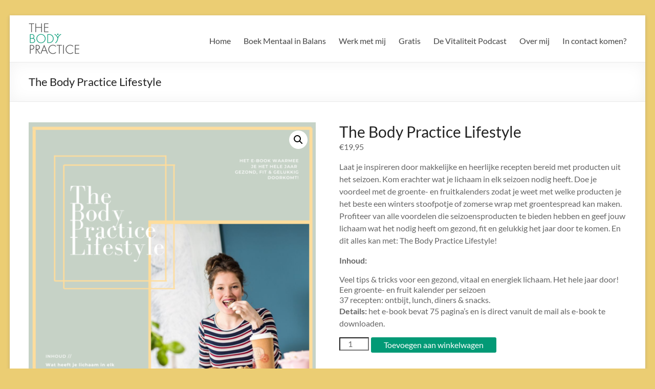

--- FILE ---
content_type: text/html; charset=UTF-8
request_url: https://thebodypractice.nl/product/the-body-practice-lifestyle/
body_size: 22990
content:
<!DOCTYPE html>
<!--[if IE 7]>
<html class="ie ie7" lang="nl-NL">
<![endif]-->
<!--[if IE 8]>
<html class="ie ie8" lang="nl-NL">
<![endif]-->
<!--[if !(IE 7) & !(IE 8)]><!-->
<html lang="nl-NL">
<!--<![endif]-->
<head>
	<meta charset="UTF-8" />
	<meta name="viewport" content="width=device-width, initial-scale=1">
	<link rel="profile" href="https://gmpg.org/xfn/11" />
	<title>The Body Practice Lifestyle &#8211; The Body Practice</title>
<meta name='robots' content='max-image-preview:large' />
	<style>img:is([sizes="auto" i], [sizes^="auto," i]) { contain-intrinsic-size: 3000px 1500px }</style>
	<link rel='dns-prefetch' href='//maps.google.com' />
<link rel='dns-prefetch' href='//hcaptcha.com' />
<link rel="alternate" type="application/rss+xml" title="The Body Practice &raquo; feed" href="https://thebodypractice.nl/feed/" />
<link rel="alternate" type="application/rss+xml" title="The Body Practice &raquo; reacties feed" href="https://thebodypractice.nl/comments/feed/" />
		<script type="text/javascript">
			var ajaxurl = 'https://thebodypractice.nl/wp-admin/admin-ajax.php';
		</script>
				<!-- This site uses the Google Analytics by ExactMetrics plugin v8.9.0 - Using Analytics tracking - https://www.exactmetrics.com/ -->
							<script src="//www.googletagmanager.com/gtag/js?id=G-GX62CVQX8C"  data-cfasync="false" data-wpfc-render="false" type="text/javascript" async></script>
			<script data-cfasync="false" data-wpfc-render="false" type="text/javascript">
				var em_version = '8.9.0';
				var em_track_user = true;
				var em_no_track_reason = '';
								var ExactMetricsDefaultLocations = {"page_location":"https:\/\/thebodypractice.nl\/product\/the-body-practice-lifestyle\/"};
								if ( typeof ExactMetricsPrivacyGuardFilter === 'function' ) {
					var ExactMetricsLocations = (typeof ExactMetricsExcludeQuery === 'object') ? ExactMetricsPrivacyGuardFilter( ExactMetricsExcludeQuery ) : ExactMetricsPrivacyGuardFilter( ExactMetricsDefaultLocations );
				} else {
					var ExactMetricsLocations = (typeof ExactMetricsExcludeQuery === 'object') ? ExactMetricsExcludeQuery : ExactMetricsDefaultLocations;
				}

								var disableStrs = [
										'ga-disable-G-GX62CVQX8C',
									];

				/* Function to detect opted out users */
				function __gtagTrackerIsOptedOut() {
					for (var index = 0; index < disableStrs.length; index++) {
						if (document.cookie.indexOf(disableStrs[index] + '=true') > -1) {
							return true;
						}
					}

					return false;
				}

				/* Disable tracking if the opt-out cookie exists. */
				if (__gtagTrackerIsOptedOut()) {
					for (var index = 0; index < disableStrs.length; index++) {
						window[disableStrs[index]] = true;
					}
				}

				/* Opt-out function */
				function __gtagTrackerOptout() {
					for (var index = 0; index < disableStrs.length; index++) {
						document.cookie = disableStrs[index] + '=true; expires=Thu, 31 Dec 2099 23:59:59 UTC; path=/';
						window[disableStrs[index]] = true;
					}
				}

				if ('undefined' === typeof gaOptout) {
					function gaOptout() {
						__gtagTrackerOptout();
					}
				}
								window.dataLayer = window.dataLayer || [];

				window.ExactMetricsDualTracker = {
					helpers: {},
					trackers: {},
				};
				if (em_track_user) {
					function __gtagDataLayer() {
						dataLayer.push(arguments);
					}

					function __gtagTracker(type, name, parameters) {
						if (!parameters) {
							parameters = {};
						}

						if (parameters.send_to) {
							__gtagDataLayer.apply(null, arguments);
							return;
						}

						if (type === 'event') {
														parameters.send_to = exactmetrics_frontend.v4_id;
							var hookName = name;
							if (typeof parameters['event_category'] !== 'undefined') {
								hookName = parameters['event_category'] + ':' + name;
							}

							if (typeof ExactMetricsDualTracker.trackers[hookName] !== 'undefined') {
								ExactMetricsDualTracker.trackers[hookName](parameters);
							} else {
								__gtagDataLayer('event', name, parameters);
							}
							
						} else {
							__gtagDataLayer.apply(null, arguments);
						}
					}

					__gtagTracker('js', new Date());
					__gtagTracker('set', {
						'developer_id.dNDMyYj': true,
											});
					if ( ExactMetricsLocations.page_location ) {
						__gtagTracker('set', ExactMetricsLocations);
					}
										__gtagTracker('config', 'G-GX62CVQX8C', {"forceSSL":"true"} );
										window.gtag = __gtagTracker;										(function () {
						/* https://developers.google.com/analytics/devguides/collection/analyticsjs/ */
						/* ga and __gaTracker compatibility shim. */
						var noopfn = function () {
							return null;
						};
						var newtracker = function () {
							return new Tracker();
						};
						var Tracker = function () {
							return null;
						};
						var p = Tracker.prototype;
						p.get = noopfn;
						p.set = noopfn;
						p.send = function () {
							var args = Array.prototype.slice.call(arguments);
							args.unshift('send');
							__gaTracker.apply(null, args);
						};
						var __gaTracker = function () {
							var len = arguments.length;
							if (len === 0) {
								return;
							}
							var f = arguments[len - 1];
							if (typeof f !== 'object' || f === null || typeof f.hitCallback !== 'function') {
								if ('send' === arguments[0]) {
									var hitConverted, hitObject = false, action;
									if ('event' === arguments[1]) {
										if ('undefined' !== typeof arguments[3]) {
											hitObject = {
												'eventAction': arguments[3],
												'eventCategory': arguments[2],
												'eventLabel': arguments[4],
												'value': arguments[5] ? arguments[5] : 1,
											}
										}
									}
									if ('pageview' === arguments[1]) {
										if ('undefined' !== typeof arguments[2]) {
											hitObject = {
												'eventAction': 'page_view',
												'page_path': arguments[2],
											}
										}
									}
									if (typeof arguments[2] === 'object') {
										hitObject = arguments[2];
									}
									if (typeof arguments[5] === 'object') {
										Object.assign(hitObject, arguments[5]);
									}
									if ('undefined' !== typeof arguments[1].hitType) {
										hitObject = arguments[1];
										if ('pageview' === hitObject.hitType) {
											hitObject.eventAction = 'page_view';
										}
									}
									if (hitObject) {
										action = 'timing' === arguments[1].hitType ? 'timing_complete' : hitObject.eventAction;
										hitConverted = mapArgs(hitObject);
										__gtagTracker('event', action, hitConverted);
									}
								}
								return;
							}

							function mapArgs(args) {
								var arg, hit = {};
								var gaMap = {
									'eventCategory': 'event_category',
									'eventAction': 'event_action',
									'eventLabel': 'event_label',
									'eventValue': 'event_value',
									'nonInteraction': 'non_interaction',
									'timingCategory': 'event_category',
									'timingVar': 'name',
									'timingValue': 'value',
									'timingLabel': 'event_label',
									'page': 'page_path',
									'location': 'page_location',
									'title': 'page_title',
									'referrer' : 'page_referrer',
								};
								for (arg in args) {
																		if (!(!args.hasOwnProperty(arg) || !gaMap.hasOwnProperty(arg))) {
										hit[gaMap[arg]] = args[arg];
									} else {
										hit[arg] = args[arg];
									}
								}
								return hit;
							}

							try {
								f.hitCallback();
							} catch (ex) {
							}
						};
						__gaTracker.create = newtracker;
						__gaTracker.getByName = newtracker;
						__gaTracker.getAll = function () {
							return [];
						};
						__gaTracker.remove = noopfn;
						__gaTracker.loaded = true;
						window['__gaTracker'] = __gaTracker;
					})();
									} else {
										console.log("");
					(function () {
						function __gtagTracker() {
							return null;
						}

						window['__gtagTracker'] = __gtagTracker;
						window['gtag'] = __gtagTracker;
					})();
									}
			</script>
			
							<!-- / Google Analytics by ExactMetrics -->
		<script type="text/javascript">
/* <![CDATA[ */
window._wpemojiSettings = {"baseUrl":"https:\/\/s.w.org\/images\/core\/emoji\/16.0.1\/72x72\/","ext":".png","svgUrl":"https:\/\/s.w.org\/images\/core\/emoji\/16.0.1\/svg\/","svgExt":".svg","source":{"concatemoji":"https:\/\/thebodypractice.nl\/wp-includes\/js\/wp-emoji-release.min.js?ver=6.8.3"}};
/*! This file is auto-generated */
!function(s,n){var o,i,e;function c(e){try{var t={supportTests:e,timestamp:(new Date).valueOf()};sessionStorage.setItem(o,JSON.stringify(t))}catch(e){}}function p(e,t,n){e.clearRect(0,0,e.canvas.width,e.canvas.height),e.fillText(t,0,0);var t=new Uint32Array(e.getImageData(0,0,e.canvas.width,e.canvas.height).data),a=(e.clearRect(0,0,e.canvas.width,e.canvas.height),e.fillText(n,0,0),new Uint32Array(e.getImageData(0,0,e.canvas.width,e.canvas.height).data));return t.every(function(e,t){return e===a[t]})}function u(e,t){e.clearRect(0,0,e.canvas.width,e.canvas.height),e.fillText(t,0,0);for(var n=e.getImageData(16,16,1,1),a=0;a<n.data.length;a++)if(0!==n.data[a])return!1;return!0}function f(e,t,n,a){switch(t){case"flag":return n(e,"\ud83c\udff3\ufe0f\u200d\u26a7\ufe0f","\ud83c\udff3\ufe0f\u200b\u26a7\ufe0f")?!1:!n(e,"\ud83c\udde8\ud83c\uddf6","\ud83c\udde8\u200b\ud83c\uddf6")&&!n(e,"\ud83c\udff4\udb40\udc67\udb40\udc62\udb40\udc65\udb40\udc6e\udb40\udc67\udb40\udc7f","\ud83c\udff4\u200b\udb40\udc67\u200b\udb40\udc62\u200b\udb40\udc65\u200b\udb40\udc6e\u200b\udb40\udc67\u200b\udb40\udc7f");case"emoji":return!a(e,"\ud83e\udedf")}return!1}function g(e,t,n,a){var r="undefined"!=typeof WorkerGlobalScope&&self instanceof WorkerGlobalScope?new OffscreenCanvas(300,150):s.createElement("canvas"),o=r.getContext("2d",{willReadFrequently:!0}),i=(o.textBaseline="top",o.font="600 32px Arial",{});return e.forEach(function(e){i[e]=t(o,e,n,a)}),i}function t(e){var t=s.createElement("script");t.src=e,t.defer=!0,s.head.appendChild(t)}"undefined"!=typeof Promise&&(o="wpEmojiSettingsSupports",i=["flag","emoji"],n.supports={everything:!0,everythingExceptFlag:!0},e=new Promise(function(e){s.addEventListener("DOMContentLoaded",e,{once:!0})}),new Promise(function(t){var n=function(){try{var e=JSON.parse(sessionStorage.getItem(o));if("object"==typeof e&&"number"==typeof e.timestamp&&(new Date).valueOf()<e.timestamp+604800&&"object"==typeof e.supportTests)return e.supportTests}catch(e){}return null}();if(!n){if("undefined"!=typeof Worker&&"undefined"!=typeof OffscreenCanvas&&"undefined"!=typeof URL&&URL.createObjectURL&&"undefined"!=typeof Blob)try{var e="postMessage("+g.toString()+"("+[JSON.stringify(i),f.toString(),p.toString(),u.toString()].join(",")+"));",a=new Blob([e],{type:"text/javascript"}),r=new Worker(URL.createObjectURL(a),{name:"wpTestEmojiSupports"});return void(r.onmessage=function(e){c(n=e.data),r.terminate(),t(n)})}catch(e){}c(n=g(i,f,p,u))}t(n)}).then(function(e){for(var t in e)n.supports[t]=e[t],n.supports.everything=n.supports.everything&&n.supports[t],"flag"!==t&&(n.supports.everythingExceptFlag=n.supports.everythingExceptFlag&&n.supports[t]);n.supports.everythingExceptFlag=n.supports.everythingExceptFlag&&!n.supports.flag,n.DOMReady=!1,n.readyCallback=function(){n.DOMReady=!0}}).then(function(){return e}).then(function(){var e;n.supports.everything||(n.readyCallback(),(e=n.source||{}).concatemoji?t(e.concatemoji):e.wpemoji&&e.twemoji&&(t(e.twemoji),t(e.wpemoji)))}))}((window,document),window._wpemojiSettings);
/* ]]> */
</script>
<link rel='stylesheet' id='mollie-applepaydirect-css' href='https://thebodypractice.nl/wp-content/plugins/mollie-payments-for-woocommerce/public/css/mollie-applepaydirect.min.css?ver=1761644003' type='text/css' media='screen' />
<style id='wp-emoji-styles-inline-css' type='text/css'>

	img.wp-smiley, img.emoji {
		display: inline !important;
		border: none !important;
		box-shadow: none !important;
		height: 1em !important;
		width: 1em !important;
		margin: 0 0.07em !important;
		vertical-align: -0.1em !important;
		background: none !important;
		padding: 0 !important;
	}
</style>
<link rel='stylesheet' id='wp-block-library-css' href='https://thebodypractice.nl/wp-includes/css/dist/block-library/style.min.css?ver=6.8.3' type='text/css' media='all' />
<style id='wp-block-library-theme-inline-css' type='text/css'>
.wp-block-audio :where(figcaption){color:#555;font-size:13px;text-align:center}.is-dark-theme .wp-block-audio :where(figcaption){color:#ffffffa6}.wp-block-audio{margin:0 0 1em}.wp-block-code{border:1px solid #ccc;border-radius:4px;font-family:Menlo,Consolas,monaco,monospace;padding:.8em 1em}.wp-block-embed :where(figcaption){color:#555;font-size:13px;text-align:center}.is-dark-theme .wp-block-embed :where(figcaption){color:#ffffffa6}.wp-block-embed{margin:0 0 1em}.blocks-gallery-caption{color:#555;font-size:13px;text-align:center}.is-dark-theme .blocks-gallery-caption{color:#ffffffa6}:root :where(.wp-block-image figcaption){color:#555;font-size:13px;text-align:center}.is-dark-theme :root :where(.wp-block-image figcaption){color:#ffffffa6}.wp-block-image{margin:0 0 1em}.wp-block-pullquote{border-bottom:4px solid;border-top:4px solid;color:currentColor;margin-bottom:1.75em}.wp-block-pullquote cite,.wp-block-pullquote footer,.wp-block-pullquote__citation{color:currentColor;font-size:.8125em;font-style:normal;text-transform:uppercase}.wp-block-quote{border-left:.25em solid;margin:0 0 1.75em;padding-left:1em}.wp-block-quote cite,.wp-block-quote footer{color:currentColor;font-size:.8125em;font-style:normal;position:relative}.wp-block-quote:where(.has-text-align-right){border-left:none;border-right:.25em solid;padding-left:0;padding-right:1em}.wp-block-quote:where(.has-text-align-center){border:none;padding-left:0}.wp-block-quote.is-large,.wp-block-quote.is-style-large,.wp-block-quote:where(.is-style-plain){border:none}.wp-block-search .wp-block-search__label{font-weight:700}.wp-block-search__button{border:1px solid #ccc;padding:.375em .625em}:where(.wp-block-group.has-background){padding:1.25em 2.375em}.wp-block-separator.has-css-opacity{opacity:.4}.wp-block-separator{border:none;border-bottom:2px solid;margin-left:auto;margin-right:auto}.wp-block-separator.has-alpha-channel-opacity{opacity:1}.wp-block-separator:not(.is-style-wide):not(.is-style-dots){width:100px}.wp-block-separator.has-background:not(.is-style-dots){border-bottom:none;height:1px}.wp-block-separator.has-background:not(.is-style-wide):not(.is-style-dots){height:2px}.wp-block-table{margin:0 0 1em}.wp-block-table td,.wp-block-table th{word-break:normal}.wp-block-table :where(figcaption){color:#555;font-size:13px;text-align:center}.is-dark-theme .wp-block-table :where(figcaption){color:#ffffffa6}.wp-block-video :where(figcaption){color:#555;font-size:13px;text-align:center}.is-dark-theme .wp-block-video :where(figcaption){color:#ffffffa6}.wp-block-video{margin:0 0 1em}:root :where(.wp-block-template-part.has-background){margin-bottom:0;margin-top:0;padding:1.25em 2.375em}
</style>
<style id='global-styles-inline-css' type='text/css'>
:root{--wp--preset--aspect-ratio--square: 1;--wp--preset--aspect-ratio--4-3: 4/3;--wp--preset--aspect-ratio--3-4: 3/4;--wp--preset--aspect-ratio--3-2: 3/2;--wp--preset--aspect-ratio--2-3: 2/3;--wp--preset--aspect-ratio--16-9: 16/9;--wp--preset--aspect-ratio--9-16: 9/16;--wp--preset--color--black: #000000;--wp--preset--color--cyan-bluish-gray: #abb8c3;--wp--preset--color--white: #ffffff;--wp--preset--color--pale-pink: #f78da7;--wp--preset--color--vivid-red: #cf2e2e;--wp--preset--color--luminous-vivid-orange: #ff6900;--wp--preset--color--luminous-vivid-amber: #fcb900;--wp--preset--color--light-green-cyan: #7bdcb5;--wp--preset--color--vivid-green-cyan: #00d084;--wp--preset--color--pale-cyan-blue: #8ed1fc;--wp--preset--color--vivid-cyan-blue: #0693e3;--wp--preset--color--vivid-purple: #9b51e0;--wp--preset--gradient--vivid-cyan-blue-to-vivid-purple: linear-gradient(135deg,rgba(6,147,227,1) 0%,rgb(155,81,224) 100%);--wp--preset--gradient--light-green-cyan-to-vivid-green-cyan: linear-gradient(135deg,rgb(122,220,180) 0%,rgb(0,208,130) 100%);--wp--preset--gradient--luminous-vivid-amber-to-luminous-vivid-orange: linear-gradient(135deg,rgba(252,185,0,1) 0%,rgba(255,105,0,1) 100%);--wp--preset--gradient--luminous-vivid-orange-to-vivid-red: linear-gradient(135deg,rgba(255,105,0,1) 0%,rgb(207,46,46) 100%);--wp--preset--gradient--very-light-gray-to-cyan-bluish-gray: linear-gradient(135deg,rgb(238,238,238) 0%,rgb(169,184,195) 100%);--wp--preset--gradient--cool-to-warm-spectrum: linear-gradient(135deg,rgb(74,234,220) 0%,rgb(151,120,209) 20%,rgb(207,42,186) 40%,rgb(238,44,130) 60%,rgb(251,105,98) 80%,rgb(254,248,76) 100%);--wp--preset--gradient--blush-light-purple: linear-gradient(135deg,rgb(255,206,236) 0%,rgb(152,150,240) 100%);--wp--preset--gradient--blush-bordeaux: linear-gradient(135deg,rgb(254,205,165) 0%,rgb(254,45,45) 50%,rgb(107,0,62) 100%);--wp--preset--gradient--luminous-dusk: linear-gradient(135deg,rgb(255,203,112) 0%,rgb(199,81,192) 50%,rgb(65,88,208) 100%);--wp--preset--gradient--pale-ocean: linear-gradient(135deg,rgb(255,245,203) 0%,rgb(182,227,212) 50%,rgb(51,167,181) 100%);--wp--preset--gradient--electric-grass: linear-gradient(135deg,rgb(202,248,128) 0%,rgb(113,206,126) 100%);--wp--preset--gradient--midnight: linear-gradient(135deg,rgb(2,3,129) 0%,rgb(40,116,252) 100%);--wp--preset--font-size--small: 13px;--wp--preset--font-size--medium: 20px;--wp--preset--font-size--large: 36px;--wp--preset--font-size--x-large: 42px;--wp--preset--spacing--20: 0.44rem;--wp--preset--spacing--30: 0.67rem;--wp--preset--spacing--40: 1rem;--wp--preset--spacing--50: 1.5rem;--wp--preset--spacing--60: 2.25rem;--wp--preset--spacing--70: 3.38rem;--wp--preset--spacing--80: 5.06rem;--wp--preset--shadow--natural: 6px 6px 9px rgba(0, 0, 0, 0.2);--wp--preset--shadow--deep: 12px 12px 50px rgba(0, 0, 0, 0.4);--wp--preset--shadow--sharp: 6px 6px 0px rgba(0, 0, 0, 0.2);--wp--preset--shadow--outlined: 6px 6px 0px -3px rgba(255, 255, 255, 1), 6px 6px rgba(0, 0, 0, 1);--wp--preset--shadow--crisp: 6px 6px 0px rgba(0, 0, 0, 1);}:root { --wp--style--global--content-size: 760px;--wp--style--global--wide-size: 1160px; }:where(body) { margin: 0; }.wp-site-blocks > .alignleft { float: left; margin-right: 2em; }.wp-site-blocks > .alignright { float: right; margin-left: 2em; }.wp-site-blocks > .aligncenter { justify-content: center; margin-left: auto; margin-right: auto; }:where(.wp-site-blocks) > * { margin-block-start: 24px; margin-block-end: 0; }:where(.wp-site-blocks) > :first-child { margin-block-start: 0; }:where(.wp-site-blocks) > :last-child { margin-block-end: 0; }:root { --wp--style--block-gap: 24px; }:root :where(.is-layout-flow) > :first-child{margin-block-start: 0;}:root :where(.is-layout-flow) > :last-child{margin-block-end: 0;}:root :where(.is-layout-flow) > *{margin-block-start: 24px;margin-block-end: 0;}:root :where(.is-layout-constrained) > :first-child{margin-block-start: 0;}:root :where(.is-layout-constrained) > :last-child{margin-block-end: 0;}:root :where(.is-layout-constrained) > *{margin-block-start: 24px;margin-block-end: 0;}:root :where(.is-layout-flex){gap: 24px;}:root :where(.is-layout-grid){gap: 24px;}.is-layout-flow > .alignleft{float: left;margin-inline-start: 0;margin-inline-end: 2em;}.is-layout-flow > .alignright{float: right;margin-inline-start: 2em;margin-inline-end: 0;}.is-layout-flow > .aligncenter{margin-left: auto !important;margin-right: auto !important;}.is-layout-constrained > .alignleft{float: left;margin-inline-start: 0;margin-inline-end: 2em;}.is-layout-constrained > .alignright{float: right;margin-inline-start: 2em;margin-inline-end: 0;}.is-layout-constrained > .aligncenter{margin-left: auto !important;margin-right: auto !important;}.is-layout-constrained > :where(:not(.alignleft):not(.alignright):not(.alignfull)){max-width: var(--wp--style--global--content-size);margin-left: auto !important;margin-right: auto !important;}.is-layout-constrained > .alignwide{max-width: var(--wp--style--global--wide-size);}body .is-layout-flex{display: flex;}.is-layout-flex{flex-wrap: wrap;align-items: center;}.is-layout-flex > :is(*, div){margin: 0;}body .is-layout-grid{display: grid;}.is-layout-grid > :is(*, div){margin: 0;}body{padding-top: 0px;padding-right: 0px;padding-bottom: 0px;padding-left: 0px;}a:where(:not(.wp-element-button)){text-decoration: underline;}:root :where(.wp-element-button, .wp-block-button__link){background-color: #32373c;border-width: 0;color: #fff;font-family: inherit;font-size: inherit;line-height: inherit;padding: calc(0.667em + 2px) calc(1.333em + 2px);text-decoration: none;}.has-black-color{color: var(--wp--preset--color--black) !important;}.has-cyan-bluish-gray-color{color: var(--wp--preset--color--cyan-bluish-gray) !important;}.has-white-color{color: var(--wp--preset--color--white) !important;}.has-pale-pink-color{color: var(--wp--preset--color--pale-pink) !important;}.has-vivid-red-color{color: var(--wp--preset--color--vivid-red) !important;}.has-luminous-vivid-orange-color{color: var(--wp--preset--color--luminous-vivid-orange) !important;}.has-luminous-vivid-amber-color{color: var(--wp--preset--color--luminous-vivid-amber) !important;}.has-light-green-cyan-color{color: var(--wp--preset--color--light-green-cyan) !important;}.has-vivid-green-cyan-color{color: var(--wp--preset--color--vivid-green-cyan) !important;}.has-pale-cyan-blue-color{color: var(--wp--preset--color--pale-cyan-blue) !important;}.has-vivid-cyan-blue-color{color: var(--wp--preset--color--vivid-cyan-blue) !important;}.has-vivid-purple-color{color: var(--wp--preset--color--vivid-purple) !important;}.has-black-background-color{background-color: var(--wp--preset--color--black) !important;}.has-cyan-bluish-gray-background-color{background-color: var(--wp--preset--color--cyan-bluish-gray) !important;}.has-white-background-color{background-color: var(--wp--preset--color--white) !important;}.has-pale-pink-background-color{background-color: var(--wp--preset--color--pale-pink) !important;}.has-vivid-red-background-color{background-color: var(--wp--preset--color--vivid-red) !important;}.has-luminous-vivid-orange-background-color{background-color: var(--wp--preset--color--luminous-vivid-orange) !important;}.has-luminous-vivid-amber-background-color{background-color: var(--wp--preset--color--luminous-vivid-amber) !important;}.has-light-green-cyan-background-color{background-color: var(--wp--preset--color--light-green-cyan) !important;}.has-vivid-green-cyan-background-color{background-color: var(--wp--preset--color--vivid-green-cyan) !important;}.has-pale-cyan-blue-background-color{background-color: var(--wp--preset--color--pale-cyan-blue) !important;}.has-vivid-cyan-blue-background-color{background-color: var(--wp--preset--color--vivid-cyan-blue) !important;}.has-vivid-purple-background-color{background-color: var(--wp--preset--color--vivid-purple) !important;}.has-black-border-color{border-color: var(--wp--preset--color--black) !important;}.has-cyan-bluish-gray-border-color{border-color: var(--wp--preset--color--cyan-bluish-gray) !important;}.has-white-border-color{border-color: var(--wp--preset--color--white) !important;}.has-pale-pink-border-color{border-color: var(--wp--preset--color--pale-pink) !important;}.has-vivid-red-border-color{border-color: var(--wp--preset--color--vivid-red) !important;}.has-luminous-vivid-orange-border-color{border-color: var(--wp--preset--color--luminous-vivid-orange) !important;}.has-luminous-vivid-amber-border-color{border-color: var(--wp--preset--color--luminous-vivid-amber) !important;}.has-light-green-cyan-border-color{border-color: var(--wp--preset--color--light-green-cyan) !important;}.has-vivid-green-cyan-border-color{border-color: var(--wp--preset--color--vivid-green-cyan) !important;}.has-pale-cyan-blue-border-color{border-color: var(--wp--preset--color--pale-cyan-blue) !important;}.has-vivid-cyan-blue-border-color{border-color: var(--wp--preset--color--vivid-cyan-blue) !important;}.has-vivid-purple-border-color{border-color: var(--wp--preset--color--vivid-purple) !important;}.has-vivid-cyan-blue-to-vivid-purple-gradient-background{background: var(--wp--preset--gradient--vivid-cyan-blue-to-vivid-purple) !important;}.has-light-green-cyan-to-vivid-green-cyan-gradient-background{background: var(--wp--preset--gradient--light-green-cyan-to-vivid-green-cyan) !important;}.has-luminous-vivid-amber-to-luminous-vivid-orange-gradient-background{background: var(--wp--preset--gradient--luminous-vivid-amber-to-luminous-vivid-orange) !important;}.has-luminous-vivid-orange-to-vivid-red-gradient-background{background: var(--wp--preset--gradient--luminous-vivid-orange-to-vivid-red) !important;}.has-very-light-gray-to-cyan-bluish-gray-gradient-background{background: var(--wp--preset--gradient--very-light-gray-to-cyan-bluish-gray) !important;}.has-cool-to-warm-spectrum-gradient-background{background: var(--wp--preset--gradient--cool-to-warm-spectrum) !important;}.has-blush-light-purple-gradient-background{background: var(--wp--preset--gradient--blush-light-purple) !important;}.has-blush-bordeaux-gradient-background{background: var(--wp--preset--gradient--blush-bordeaux) !important;}.has-luminous-dusk-gradient-background{background: var(--wp--preset--gradient--luminous-dusk) !important;}.has-pale-ocean-gradient-background{background: var(--wp--preset--gradient--pale-ocean) !important;}.has-electric-grass-gradient-background{background: var(--wp--preset--gradient--electric-grass) !important;}.has-midnight-gradient-background{background: var(--wp--preset--gradient--midnight) !important;}.has-small-font-size{font-size: var(--wp--preset--font-size--small) !important;}.has-medium-font-size{font-size: var(--wp--preset--font-size--medium) !important;}.has-large-font-size{font-size: var(--wp--preset--font-size--large) !important;}.has-x-large-font-size{font-size: var(--wp--preset--font-size--x-large) !important;}
:root :where(.wp-block-pullquote){font-size: 1.5em;line-height: 1.6;}
</style>
<link rel='stylesheet' id='wp-blog-designer-fontawesome-stylesheets-css' href='https://thebodypractice.nl/wp-content/plugins/blog-designer//admin/css/fontawesome-all.min.css?ver=1.0' type='text/css' media='all' />
<link rel='stylesheet' id='wp-blog-designer-css-stylesheets-css' href='https://thebodypractice.nl/wp-content/plugins/blog-designer/public/css/designer_css.css?ver=1.0' type='text/css' media='all' />
<link rel='stylesheet' id='contact-form-7-css' href='https://thebodypractice.nl/wp-content/plugins/contact-form-7/includes/css/styles.css?ver=6.1.3' type='text/css' media='all' />
<link rel='stylesheet' id='wp-gmap-embed-front-css-css' href='https://thebodypractice.nl/wp-content/plugins/gmap-embed/public/assets/css/front_custom_style.css?ver=1737259296' type='text/css' media='all' />
<link rel='stylesheet' id='SFSImainCss-css' href='https://thebodypractice.nl/wp-content/plugins/ultimate-social-media-icons/css/sfsi-style.css?ver=2.9.5' type='text/css' media='all' />
<link rel='stylesheet' id='photoswipe-css' href='https://thebodypractice.nl/wp-content/plugins/woocommerce/assets/css/photoswipe/photoswipe.min.css?ver=10.3.4' type='text/css' media='all' />
<link rel='stylesheet' id='photoswipe-default-skin-css' href='https://thebodypractice.nl/wp-content/plugins/woocommerce/assets/css/photoswipe/default-skin/default-skin.min.css?ver=10.3.4' type='text/css' media='all' />
<link rel='stylesheet' id='woocommerce-layout-css' href='https://thebodypractice.nl/wp-content/plugins/woocommerce/assets/css/woocommerce-layout.css?ver=10.3.4' type='text/css' media='all' />
<link rel='stylesheet' id='woocommerce-smallscreen-css' href='https://thebodypractice.nl/wp-content/plugins/woocommerce/assets/css/woocommerce-smallscreen.css?ver=10.3.4' type='text/css' media='only screen and (max-width: 768px)' />
<link rel='stylesheet' id='woocommerce-general-css' href='https://thebodypractice.nl/wp-content/plugins/woocommerce/assets/css/woocommerce.css?ver=10.3.4' type='text/css' media='all' />
<style id='woocommerce-inline-inline-css' type='text/css'>
.woocommerce form .form-row .required { visibility: visible; }
</style>
<link rel='stylesheet' id='wpbaw-public-style-css' href='https://thebodypractice.nl/wp-content/plugins/wp-blog-and-widgets/assets/css/wpbaw-public.css?ver=2.6.4' type='text/css' media='all' />
<link rel='stylesheet' id='brands-styles-css' href='https://thebodypractice.nl/wp-content/plugins/woocommerce/assets/css/brands.css?ver=10.3.4' type='text/css' media='all' />
<link rel='stylesheet' id='font-awesome-4-css' href='https://thebodypractice.nl/wp-content/themes/spacious/font-awesome/library/font-awesome/css/v4-shims.min.css?ver=4.7.0' type='text/css' media='all' />
<link rel='stylesheet' id='font-awesome-all-css' href='https://thebodypractice.nl/wp-content/themes/spacious/font-awesome/library/font-awesome/css/all.min.css?ver=6.7.2' type='text/css' media='all' />
<link rel='stylesheet' id='font-awesome-solid-css' href='https://thebodypractice.nl/wp-content/themes/spacious/font-awesome/library/font-awesome/css/solid.min.css?ver=6.7.2' type='text/css' media='all' />
<link rel='stylesheet' id='font-awesome-regular-css' href='https://thebodypractice.nl/wp-content/themes/spacious/font-awesome/library/font-awesome/css/regular.min.css?ver=6.7.2' type='text/css' media='all' />
<link rel='stylesheet' id='font-awesome-brands-css' href='https://thebodypractice.nl/wp-content/themes/spacious/font-awesome/library/font-awesome/css/brands.min.css?ver=6.7.2' type='text/css' media='all' />
<link rel='stylesheet' id='spacious_style-css' href='https://thebodypractice.nl/wp-content/themes/spacious/style.css?ver=6.8.3' type='text/css' media='all' />
<style id='spacious_style-inline-css' type='text/css'>
.previous a:hover, .next a:hover, a, #site-title a:hover, .main-navigation ul li.current_page_item a, .main-navigation ul li:hover > a, .main-navigation ul li ul li a:hover, .main-navigation ul li ul li:hover > a, .main-navigation ul li.current-menu-item ul li a:hover, .main-navigation ul li:hover > .sub-toggle, .main-navigation a:hover, .main-navigation ul li.current-menu-item a, .main-navigation ul li.current_page_ancestor a, .main-navigation ul li.current-menu-ancestor a, .main-navigation ul li.current_page_item a, .main-navigation ul li:hover > a, .small-menu a:hover, .small-menu ul li.current-menu-item a, .small-menu ul li.current_page_ancestor a, .small-menu ul li.current-menu-ancestor a, .small-menu ul li.current_page_item a, .small-menu ul li:hover > a, .breadcrumb a:hover, .tg-one-half .widget-title a:hover, .tg-one-third .widget-title a:hover, .tg-one-fourth .widget-title a:hover, .pagination a span:hover, #content .comments-area a.comment-permalink:hover, .comments-area .comment-author-link a:hover, .comment .comment-reply-link:hover, .nav-previous a:hover, .nav-next a:hover, #wp-calendar #today, .footer-widgets-area a:hover, .footer-socket-wrapper .copyright a:hover, .read-more, .more-link, .post .entry-title a:hover, .page .entry-title a:hover, .post .entry-meta a:hover, .type-page .entry-meta a:hover, .single #content .tags a:hover, .widget_testimonial .testimonial-icon:before, .header-action .search-wrapper:hover .fa{color:#029a76;}.spacious-button, input[type="reset"], input[type="button"], input[type="submit"], button, #featured-slider .slider-read-more-button, #controllers a:hover, #controllers a.active, .pagination span ,.site-header .menu-toggle:hover, .call-to-action-button, .comments-area .comment-author-link span, a#back-top:before, .post .entry-meta .read-more-link, a#scroll-up, .search-form span, .main-navigation .tg-header-button-wrap.button-one a{background-color:#029a76;}.main-small-navigation li:hover, .main-small-navigation ul > .current_page_item, .main-small-navigation ul > .current-menu-item, .spacious-woocommerce-cart-views .cart-value{background:#029a76;}.main-navigation ul li ul, .widget_testimonial .testimonial-post{border-top-color:#029a76;}blockquote, .call-to-action-content-wrapper{border-left-color:#029a76;}.site-header .menu-toggle:hover.entry-meta a.read-more:hover,#featured-slider .slider-read-more-button:hover,.call-to-action-button:hover,.entry-meta .read-more-link:hover,.spacious-button:hover, input[type="reset"]:hover, input[type="button"]:hover, input[type="submit"]:hover, button:hover{background:#006844;}.pagination a span:hover, .main-navigation .tg-header-button-wrap.button-one a{border-color:#029a76;}.widget-title span{border-bottom-color:#029a76;}.widget_service_block a.more-link:hover, .widget_featured_single_post a.read-more:hover,#secondary a:hover,logged-in-as:hover  a,.single-page p a:hover{color:#006844;}.main-navigation .tg-header-button-wrap.button-one a:hover{background-color:#006844;}
</style>
<link rel='stylesheet' id='spacious-genericons-css' href='https://thebodypractice.nl/wp-content/themes/spacious/genericons/genericons.css?ver=3.3.1' type='text/css' media='all' />
<link rel='stylesheet' id='spacious-font-awesome-css' href='https://thebodypractice.nl/wp-content/themes/spacious/font-awesome/css/font-awesome.min.css?ver=4.7.1' type='text/css' media='all' />
<script type="text/javascript" src="https://thebodypractice.nl/wp-content/plugins/google-analytics-dashboard-for-wp/assets/js/frontend-gtag.min.js?ver=8.9.0" id="exactmetrics-frontend-script-js" async="async" data-wp-strategy="async"></script>
<script data-cfasync="false" data-wpfc-render="false" type="text/javascript" id='exactmetrics-frontend-script-js-extra'>/* <![CDATA[ */
var exactmetrics_frontend = {"js_events_tracking":"true","download_extensions":"zip,mp3,mpeg,pdf,docx,pptx,xlsx,rar","inbound_paths":"[{\"path\":\"\\\/go\\\/\",\"label\":\"affiliate\"},{\"path\":\"\\\/recommend\\\/\",\"label\":\"affiliate\"}]","home_url":"https:\/\/thebodypractice.nl","hash_tracking":"false","v4_id":"G-GX62CVQX8C"};/* ]]> */
</script>
<script type="text/javascript" src="https://thebodypractice.nl/wp-includes/js/jquery/jquery.min.js?ver=3.7.1" id="jquery-core-js"></script>
<script type="text/javascript" src="https://thebodypractice.nl/wp-includes/js/jquery/jquery-migrate.min.js?ver=3.4.1" id="jquery-migrate-js"></script>
<script type="text/javascript" src="https://thebodypractice.nl/wp-includes/js/imagesloaded.min.js?ver=5.0.0" id="imagesloaded-js"></script>
<script type="text/javascript" src="https://thebodypractice.nl/wp-includes/js/masonry.min.js?ver=4.2.2" id="masonry-js"></script>
<script type="text/javascript" src="https://thebodypractice.nl/wp-content/plugins/blog-designer/public/js/ticker.min.js?ver=1.0" id="ticker-js"></script>
<script type="text/javascript" src="https://thebodypractice.nl/wp-content/plugins/blog-designer/public/js/designer.js?ver=1.0" id="wp-blog-designer-script-js"></script>
<script type="text/javascript" src="https://maps.google.com/maps/api/js?key=AIzaSyDkE3cYgi6NBQRGIrNamb_GNqEzYFC4TEM&amp;libraries=places&amp;language=nl&amp;region=NL&amp;callback=Function.prototype&amp;ver=6.8.3" id="wp-gmap-api-js"></script>
<script type="text/javascript" id="wp-gmap-api-js-after">
/* <![CDATA[ */
/* <![CDATA[ */

var wgm_status = {"l_api":"always","p_api":"N","i_p":true,"d_f_s_c":"N","d_s_v":"N","d_z_c":"N","d_p_c":"N","d_m_t_c":"N","d_m_w_z":"N","d_m_d":"N","d_m_d_c_z":"N","e_d_f_a_c":"N"};
/* ]]]]><![CDATA[> */
/* ]]> */
</script>
<script type="text/javascript" src="https://thebodypractice.nl/wp-content/plugins/woocommerce/assets/js/zoom/jquery.zoom.min.js?ver=1.7.21-wc.10.3.4" id="wc-zoom-js" defer="defer" data-wp-strategy="defer"></script>
<script type="text/javascript" src="https://thebodypractice.nl/wp-content/plugins/woocommerce/assets/js/flexslider/jquery.flexslider.min.js?ver=2.7.2-wc.10.3.4" id="wc-flexslider-js" defer="defer" data-wp-strategy="defer"></script>
<script type="text/javascript" src="https://thebodypractice.nl/wp-content/plugins/woocommerce/assets/js/photoswipe/photoswipe.min.js?ver=4.1.1-wc.10.3.4" id="wc-photoswipe-js" defer="defer" data-wp-strategy="defer"></script>
<script type="text/javascript" src="https://thebodypractice.nl/wp-content/plugins/woocommerce/assets/js/photoswipe/photoswipe-ui-default.min.js?ver=4.1.1-wc.10.3.4" id="wc-photoswipe-ui-default-js" defer="defer" data-wp-strategy="defer"></script>
<script type="text/javascript" id="wc-single-product-js-extra">
/* <![CDATA[ */
var wc_single_product_params = {"i18n_required_rating_text":"Selecteer een waardering","i18n_rating_options":["1 van de 5 sterren","2 van de 5 sterren","3 van de 5 sterren","4 van de 5 sterren","5 van de 5 sterren"],"i18n_product_gallery_trigger_text":"Afbeeldinggalerij in volledig scherm bekijken","review_rating_required":"yes","flexslider":{"rtl":false,"animation":"slide","smoothHeight":true,"directionNav":false,"controlNav":"thumbnails","slideshow":false,"animationSpeed":500,"animationLoop":false,"allowOneSlide":false},"zoom_enabled":"1","zoom_options":[],"photoswipe_enabled":"1","photoswipe_options":{"shareEl":false,"closeOnScroll":false,"history":false,"hideAnimationDuration":0,"showAnimationDuration":0},"flexslider_enabled":"1"};
/* ]]> */
</script>
<script type="text/javascript" src="https://thebodypractice.nl/wp-content/plugins/woocommerce/assets/js/frontend/single-product.min.js?ver=10.3.4" id="wc-single-product-js" defer="defer" data-wp-strategy="defer"></script>
<script type="text/javascript" src="https://thebodypractice.nl/wp-content/plugins/woocommerce/assets/js/jquery-blockui/jquery.blockUI.min.js?ver=2.7.0-wc.10.3.4" id="wc-jquery-blockui-js" defer="defer" data-wp-strategy="defer"></script>
<script type="text/javascript" src="https://thebodypractice.nl/wp-content/plugins/woocommerce/assets/js/js-cookie/js.cookie.min.js?ver=2.1.4-wc.10.3.4" id="wc-js-cookie-js" defer="defer" data-wp-strategy="defer"></script>
<script type="text/javascript" id="woocommerce-js-extra">
/* <![CDATA[ */
var woocommerce_params = {"ajax_url":"\/wp-admin\/admin-ajax.php","wc_ajax_url":"\/?wc-ajax=%%endpoint%%","i18n_password_show":"Wachtwoord weergeven","i18n_password_hide":"Wachtwoord verbergen"};
/* ]]> */
</script>
<script type="text/javascript" src="https://thebodypractice.nl/wp-content/plugins/woocommerce/assets/js/frontend/woocommerce.min.js?ver=10.3.4" id="woocommerce-js" defer="defer" data-wp-strategy="defer"></script>
<script type="text/javascript" src="https://thebodypractice.nl/wp-content/themes/spacious/js/spacious-custom.js?ver=6.8.3" id="spacious-custom-js"></script>
<!--[if lte IE 8]>
<script type="text/javascript" src="https://thebodypractice.nl/wp-content/themes/spacious/js/html5shiv.min.js?ver=6.8.3" id="html5-js"></script>
<![endif]-->
<link rel="https://api.w.org/" href="https://thebodypractice.nl/wp-json/" /><link rel="alternate" title="JSON" type="application/json" href="https://thebodypractice.nl/wp-json/wp/v2/product/4001" /><link rel="EditURI" type="application/rsd+xml" title="RSD" href="https://thebodypractice.nl/xmlrpc.php?rsd" />
<meta name="generator" content="WordPress 6.8.3" />
<meta name="generator" content="Seriously Simple Podcasting 3.13.0" />
<meta name="generator" content="WooCommerce 10.3.4" />
<link rel="canonical" href="https://thebodypractice.nl/product/the-body-practice-lifestyle/" />
<link rel='shortlink' href='https://thebodypractice.nl/?p=4001' />
<link rel="alternate" title="oEmbed (JSON)" type="application/json+oembed" href="https://thebodypractice.nl/wp-json/oembed/1.0/embed?url=https%3A%2F%2Fthebodypractice.nl%2Fproduct%2Fthe-body-practice-lifestyle%2F" />
<link rel="alternate" title="oEmbed (XML)" type="text/xml+oembed" href="https://thebodypractice.nl/wp-json/oembed/1.0/embed?url=https%3A%2F%2Fthebodypractice.nl%2Fproduct%2Fthe-body-practice-lifestyle%2F&#038;format=xml" />

<link rel="alternate" type="application/rss+xml" title="Podcast RSS-feed" href="https://thebodypractice.nl/feed/podcast" />

<meta name="follow.[base64]" content="1M6LGMMMyX0rPCjbWWwW"/><style>
.h-captcha{position:relative;display:block;margin-bottom:2rem;padding:0;clear:both}.h-captcha[data-size="normal"]{width:303px;height:78px}.h-captcha[data-size="compact"]{width:164px;height:144px}.h-captcha[data-size="invisible"]{display:none}.h-captcha iframe{z-index:1}.h-captcha::before{content:"";display:block;position:absolute;top:0;left:0;background:url(https://thebodypractice.nl/wp-content/plugins/hcaptcha-for-forms-and-more/assets/images/hcaptcha-div-logo.svg) no-repeat;border:1px solid #fff0;border-radius:4px;box-sizing:border-box}.h-captcha::after{content:"If you see this message, hCaptcha failed to load due to site errors.";font:13px/1.35 system-ui,-apple-system,Segoe UI,Roboto,Arial,sans-serif;display:block;position:absolute;top:0;left:0;box-sizing:border-box;color:red;opacity:0}.h-captcha:not(:has(iframe))::after{animation:hcap-msg-fade-in .3s ease forwards;animation-delay:2s}.h-captcha:has(iframe)::after{animation:none;opacity:0}@keyframes hcap-msg-fade-in{to{opacity:1}}.h-captcha[data-size="normal"]::before{width:300px;height:74px;background-position:94% 28%}.h-captcha[data-size="normal"]::after{padding:19px 75px 16px 10px}.h-captcha[data-size="compact"]::before{width:156px;height:136px;background-position:50% 79%}.h-captcha[data-size="compact"]::after{padding:10px 10px 16px 10px}.h-captcha[data-theme="light"]::before,body.is-light-theme .h-captcha[data-theme="auto"]::before,.h-captcha[data-theme="auto"]::before{background-color:#fafafa;border:1px solid #e0e0e0}.h-captcha[data-theme="dark"]::before,body.is-dark-theme .h-captcha[data-theme="auto"]::before,html.wp-dark-mode-active .h-captcha[data-theme="auto"]::before,html.drdt-dark-mode .h-captcha[data-theme="auto"]::before{background-image:url(https://thebodypractice.nl/wp-content/plugins/hcaptcha-for-forms-and-more/assets/images/hcaptcha-div-logo-white.svg);background-repeat:no-repeat;background-color:#333;border:1px solid #f5f5f5}@media (prefers-color-scheme:dark){.h-captcha[data-theme="auto"]::before{background-image:url(https://thebodypractice.nl/wp-content/plugins/hcaptcha-for-forms-and-more/assets/images/hcaptcha-div-logo-white.svg);background-repeat:no-repeat;background-color:#333;border:1px solid #f5f5f5}}.h-captcha[data-theme="custom"]::before{background-color:initial}.h-captcha[data-size="invisible"]::before,.h-captcha[data-size="invisible"]::after{display:none}.h-captcha iframe{position:relative}div[style*="z-index: 2147483647"] div[style*="border-width: 11px"][style*="position: absolute"][style*="pointer-events: none"]{border-style:none}
</style>
<style>
.elementor-widget-login .h-captcha{margin-bottom:0}
</style>
	<noscript><style>.woocommerce-product-gallery{ opacity: 1 !important; }</style></noscript>
	<meta name="generator" content="Elementor 3.32.5; features: additional_custom_breakpoints; settings: css_print_method-external, google_font-enabled, font_display-auto">
			<style>
				.e-con.e-parent:nth-of-type(n+4):not(.e-lazyloaded):not(.e-no-lazyload),
				.e-con.e-parent:nth-of-type(n+4):not(.e-lazyloaded):not(.e-no-lazyload) * {
					background-image: none !important;
				}
				@media screen and (max-height: 1024px) {
					.e-con.e-parent:nth-of-type(n+3):not(.e-lazyloaded):not(.e-no-lazyload),
					.e-con.e-parent:nth-of-type(n+3):not(.e-lazyloaded):not(.e-no-lazyload) * {
						background-image: none !important;
					}
				}
				@media screen and (max-height: 640px) {
					.e-con.e-parent:nth-of-type(n+2):not(.e-lazyloaded):not(.e-no-lazyload),
					.e-con.e-parent:nth-of-type(n+2):not(.e-lazyloaded):not(.e-no-lazyload) * {
						background-image: none !important;
					}
				}
			</style>
			<style type="text/css" id="custom-background-css">
body.custom-background { background-color: #ebcd73; }
</style>
	<style>
span[data-name="hcap-cf7"] .h-captcha{margin-bottom:0}span[data-name="hcap-cf7"]~input[type="submit"],span[data-name="hcap-cf7"]~button[type="submit"]{margin-top:2rem}
</style>
<style>
.woocommerce-form-login .h-captcha{margin-top:2rem}
</style>
<style>
.woocommerce-form-register .h-captcha{margin-top:2rem}
</style>
<style>
.elementor-field-type-hcaptcha .elementor-field{background:transparent!important}.elementor-field-type-hcaptcha .h-captcha{margin-bottom:unset}
</style>
<link rel="icon" href="https://thebodypractice.nl/wp-content/uploads/2017/04/cropped-voedingsdeskundige-regio-den-bosch-1-32x32.png" sizes="32x32" />
<link rel="icon" href="https://thebodypractice.nl/wp-content/uploads/2017/04/cropped-voedingsdeskundige-regio-den-bosch-1-192x192.png" sizes="192x192" />
<link rel="apple-touch-icon" href="https://thebodypractice.nl/wp-content/uploads/2017/04/cropped-voedingsdeskundige-regio-den-bosch-1-180x180.png" />
<meta name="msapplication-TileImage" content="https://thebodypractice.nl/wp-content/uploads/2017/04/cropped-voedingsdeskundige-regio-den-bosch-1-270x270.png" />
		<style type="text/css"> blockquote { border-left: 3px solid #029a76; }
			.spacious-button, input[type="reset"], input[type="button"], input[type="submit"], button { background-color: #029a76; }
			.previous a:hover, .next a:hover { 	color: #029a76; }
			a { color: #029a76; }
			#site-title a:hover { color: #029a76; }
			.main-navigation ul li.current_page_item a, .main-navigation ul li:hover > a { color: #029a76; }
			.main-navigation ul li ul { border-top: 1px solid #029a76; }
			.main-navigation ul li ul li a:hover, .main-navigation ul li ul li:hover > a, .main-navigation ul li.current-menu-item ul li a:hover, .main-navigation ul li:hover > .sub-toggle { color: #029a76; }
			.site-header .menu-toggle:hover.entry-meta a.read-more:hover,#featured-slider .slider-read-more-button:hover,.call-to-action-button:hover,.entry-meta .read-more-link:hover,.spacious-button:hover, input[type="reset"]:hover, input[type="button"]:hover, input[type="submit"]:hover, button:hover { background: #006844; }
			.main-small-navigation li:hover { background: #029a76; }
			.main-small-navigation ul > .current_page_item, .main-small-navigation ul > .current-menu-item { background: #029a76; }
			.main-navigation a:hover, .main-navigation ul li.current-menu-item a, .main-navigation ul li.current_page_ancestor a, .main-navigation ul li.current-menu-ancestor a, .main-navigation ul li.current_page_item a, .main-navigation ul li:hover > a  { color: #029a76; }
			.small-menu a:hover, .small-menu ul li.current-menu-item a, .small-menu ul li.current_page_ancestor a, .small-menu ul li.current-menu-ancestor a, .small-menu ul li.current_page_item a, .small-menu ul li:hover > a { color: #029a76; }
			#featured-slider .slider-read-more-button { background-color: #029a76; }
			#controllers a:hover, #controllers a.active { background-color: #029a76; color: #029a76; }
			.widget_service_block a.more-link:hover, .widget_featured_single_post a.read-more:hover,#secondary a:hover,logged-in-as:hover  a,.single-page p a:hover{ color: #006844; }
			.breadcrumb a:hover { color: #029a76; }
			.tg-one-half .widget-title a:hover, .tg-one-third .widget-title a:hover, .tg-one-fourth .widget-title a:hover { color: #029a76; }
			.pagination span ,.site-header .menu-toggle:hover{ background-color: #029a76; }
			.pagination a span:hover { color: #029a76; border-color: #029a76; }
			.widget_testimonial .testimonial-post { border-color: #029a76 #EAEAEA #EAEAEA #EAEAEA; }
			.call-to-action-content-wrapper { border-color: #EAEAEA #EAEAEA #EAEAEA #029a76; }
			.call-to-action-button { background-color: #029a76; }
			#content .comments-area a.comment-permalink:hover { color: #029a76; }
			.comments-area .comment-author-link a:hover { color: #029a76; }
			.comments-area .comment-author-link span { background-color: #029a76; }
			.comment .comment-reply-link:hover { color: #029a76; }
			.nav-previous a:hover, .nav-next a:hover { color: #029a76; }
			#wp-calendar #today { color: #029a76; }
			.widget-title span { border-bottom: 2px solid #029a76; }
			.footer-widgets-area a:hover { color: #029a76 !important; }
			.footer-socket-wrapper .copyright a:hover { color: #029a76; }
			a#back-top:before { background-color: #029a76; }
			.read-more, .more-link { color: #029a76; }
			.post .entry-title a:hover, .page .entry-title a:hover { color: #029a76; }
			.post .entry-meta .read-more-link { background-color: #029a76; }
			.post .entry-meta a:hover, .type-page .entry-meta a:hover { color: #029a76; }
			.single #content .tags a:hover { color: #029a76; }
			.widget_testimonial .testimonial-icon:before { color: #029a76; }
			a#scroll-up { background-color: #029a76; }
			.search-form span { background-color: #029a76; }.header-action .search-wrapper:hover .fa{ color: #029a76} .spacious-woocommerce-cart-views .cart-value { background:#029a76}.main-navigation .tg-header-button-wrap.button-one a{background-color:#029a76} .main-navigation .tg-header-button-wrap.button-one a{border-color:#029a76}.main-navigation .tg-header-button-wrap.button-one a:hover{background-color:#006844}.main-navigation .tg-header-button-wrap.button-one a:hover{border-color:#006844}</style>
				<style type="text/css" id="wp-custom-css">
			.page-id-1582 #header-text-nav-container {
    display: none;
}.page-id-1797 #header-text-nav-container {
    display: none;
}.page-id-3153 #header-text-nav-container {
    display: none;
}.page-id-3255 #header-text-nav-container {
	display: none
}.page-id-916 #header-text-nav-container {
	display: none
}.page-id3862 #header-text-nav-container {
	display: none
}.page-id4914	#footer-outer {
	display: none
		</style>
		</head>

<body class="wp-singular product-template-default single single-product postid-4001 custom-background wp-custom-logo wp-embed-responsive wp-theme-spacious theme-spacious sfsi_actvite_theme_thin woocommerce woocommerce-page woocommerce-no-js no-sidebar-full-width blog-medium narrow-1218 elementor-default elementor-kit-3864">


<div id="page" class="hfeed site">
	<a class="skip-link screen-reader-text" href="#main">Ga naar de inhoud</a>

	
	
	<header id="masthead" class="site-header clearfix spacious-header-display-one">

		
		
		<div id="header-text-nav-container" class="">

			<div class="inner-wrap" id="spacious-header-display-one">

				<div id="header-text-nav-wrap" class="clearfix">
					<div id="header-left-section">
													<div id="header-logo-image">

								<a href="https://thebodypractice.nl/" class="custom-logo-link" rel="home"><img width="100" height="61" src="https://thebodypractice.nl/wp-content/uploads/2017/05/cropped-cropped-voedingsdeskundige-den-bosch-1.png" class="custom-logo" alt="The Body Practice" decoding="async" /></a>
							</div><!-- #header-logo-image -->

							
						<div id="header-text" class="screen-reader-text">
															<h3 id="site-title">
									<a href="https://thebodypractice.nl/"
									   title="The Body Practice"
									   rel="home">The Body Practice</a>
								</h3>
							<!-- #site-description -->
						</div><!-- #header-text -->

					</div><!-- #header-left-section -->
					<div id="header-right-section">
						
													<div class="header-action">
															</div>
						
						
		<nav id="site-navigation" class="main-navigation clearfix   " role="navigation">
			<p class="menu-toggle">
				<span class="screen-reader-text">Menu</span>
			</p>
			<div class="menu-primary-container"><ul id="menu-menubalk" class="menu"><li id="menu-item-4414" class="menu-item menu-item-type-post_type menu-item-object-page menu-item-home menu-item-4414"><a href="https://thebodypractice.nl/">Home</a></li>
<li id="menu-item-5834" class="menu-item menu-item-type-post_type menu-item-object-page menu-item-5834"><a href="https://thebodypractice.nl/boek-mentaal-in-balans/">Boek Mentaal in Balans</a></li>
<li id="menu-item-4309" class="menu-item menu-item-type-custom menu-item-object-custom menu-item-has-children menu-item-4309"><a>Werk met mij</a>
<ul class="sub-menu">
	<li id="menu-item-4285" class="menu-item menu-item-type-post_type menu-item-object-page menu-item-4285"><a href="https://thebodypractice.nl/vitaliteit-verandertraject/">Vitaliteitsplan op maat</a></li>
	<li id="menu-item-5660" class="menu-item menu-item-type-post_type menu-item-object-page menu-item-5660"><a href="https://thebodypractice.nl/spreker/">Spreker</a></li>
	<li id="menu-item-5201" class="menu-item menu-item-type-post_type menu-item-object-page menu-item-5201"><a href="https://thebodypractice.nl/masterclass/">Masterclass</a></li>
</ul>
</li>
<li id="menu-item-4310" class="menu-item menu-item-type-custom menu-item-object-custom menu-item-has-children menu-item-4310"><a>Gratis</a>
<ul class="sub-menu">
	<li id="menu-item-4547" class="menu-item menu-item-type-post_type menu-item-object-page menu-item-4547"><a href="https://thebodypractice.nl/in-5-stappen/">In 5 stappen naar een vitale en gezonde werkomgeving</a></li>
	<li id="menu-item-4735" class="menu-item menu-item-type-post_type menu-item-object-page menu-item-4735"><a href="https://thebodypractice.nl/kennismaken/">Kennismaken</a></li>
	<li id="menu-item-352" class="menu-item menu-item-type-post_type menu-item-object-page menu-item-352"><a href="https://thebodypractice.nl/blog/">Blog</a></li>
</ul>
</li>
<li id="menu-item-4772" class="menu-item menu-item-type-post_type menu-item-object-page menu-item-4772"><a href="https://thebodypractice.nl/de-vitaliteit-podcast/">De Vitaliteit Podcast</a></li>
<li id="menu-item-15" class="menu-item menu-item-type-post_type menu-item-object-page menu-item-15"><a href="https://thebodypractice.nl/over-mij/">Over mij</a></li>
<li id="menu-item-24" class="menu-item menu-item-type-post_type menu-item-object-page menu-item-24"><a href="https://thebodypractice.nl/contact/">In contact komen?</a></li>
</ul></div>		</nav>

		
					</div><!-- #header-right-section -->

				</div><!-- #header-text-nav-wrap -->
			</div><!-- .inner-wrap -->
					</div><!-- #header-text-nav-container -->

		
						<div class="header-post-title-container clearfix">
					<div class="inner-wrap">
						<div class="post-title-wrapper">
																								<h1 class="header-post-title-class">The Body Practice Lifestyle</h1>
																						</div>
											</div>
				</div>
					</header>
			<div id="main" class="clearfix">
		<div class="inner-wrap">

	<div id="primary">
					
			<div class="woocommerce-notices-wrapper"></div><div id="product-4001" class="product type-product post-4001 status-publish first instock product_cat-e-books has-post-thumbnail downloadable taxable shipping-taxable purchasable product-type-simple">

	<div class="woocommerce-product-gallery woocommerce-product-gallery--with-images woocommerce-product-gallery--columns-4 images" data-columns="4" style="opacity: 0; transition: opacity .25s ease-in-out;">
	<div class="woocommerce-product-gallery__wrapper">
		<div data-thumb="https://thebodypractice.nl/wp-content/uploads/2020/09/Productpagina-afb-TBPL-100x100.png" data-thumb-alt="The Body Practice Lifestyle" data-thumb-srcset="https://thebodypractice.nl/wp-content/uploads/2020/09/Productpagina-afb-TBPL-100x100.png 100w, https://thebodypractice.nl/wp-content/uploads/2020/09/Productpagina-afb-TBPL-300x300.png 300w, https://thebodypractice.nl/wp-content/uploads/2020/09/Productpagina-afb-TBPL-600x600.png 600w, https://thebodypractice.nl/wp-content/uploads/2020/09/Productpagina-afb-TBPL-1024x1024.png 1024w, https://thebodypractice.nl/wp-content/uploads/2020/09/Productpagina-afb-TBPL-150x150.png 150w, https://thebodypractice.nl/wp-content/uploads/2020/09/Productpagina-afb-TBPL-768x768.png 768w, https://thebodypractice.nl/wp-content/uploads/2020/09/Productpagina-afb-TBPL-270x270.png 270w, https://thebodypractice.nl/wp-content/uploads/2020/09/Productpagina-afb-TBPL-230x230.png 230w, https://thebodypractice.nl/wp-content/uploads/2020/09/Productpagina-afb-TBPL.png 1080w"  data-thumb-sizes="(max-width: 100px) 100vw, 100px" class="woocommerce-product-gallery__image"><a href="https://thebodypractice.nl/wp-content/uploads/2020/09/Productpagina-afb-TBPL.png"><img fetchpriority="high" width="600" height="600" src="https://thebodypractice.nl/wp-content/uploads/2020/09/Productpagina-afb-TBPL-600x600.png" class="wp-post-image" alt="The Body Practice Lifestyle" data-caption="The Body Practice Lifestyle" data-src="https://thebodypractice.nl/wp-content/uploads/2020/09/Productpagina-afb-TBPL.png" data-large_image="https://thebodypractice.nl/wp-content/uploads/2020/09/Productpagina-afb-TBPL.png" data-large_image_width="1080" data-large_image_height="1080" decoding="async" srcset="https://thebodypractice.nl/wp-content/uploads/2020/09/Productpagina-afb-TBPL-600x600.png 600w, https://thebodypractice.nl/wp-content/uploads/2020/09/Productpagina-afb-TBPL-300x300.png 300w, https://thebodypractice.nl/wp-content/uploads/2020/09/Productpagina-afb-TBPL-100x100.png 100w, https://thebodypractice.nl/wp-content/uploads/2020/09/Productpagina-afb-TBPL-1024x1024.png 1024w, https://thebodypractice.nl/wp-content/uploads/2020/09/Productpagina-afb-TBPL-150x150.png 150w, https://thebodypractice.nl/wp-content/uploads/2020/09/Productpagina-afb-TBPL-768x768.png 768w, https://thebodypractice.nl/wp-content/uploads/2020/09/Productpagina-afb-TBPL-270x270.png 270w, https://thebodypractice.nl/wp-content/uploads/2020/09/Productpagina-afb-TBPL-230x230.png 230w, https://thebodypractice.nl/wp-content/uploads/2020/09/Productpagina-afb-TBPL.png 1080w" sizes="(max-width: 600px) 100vw, 600px" /></a></div><div data-thumb="https://thebodypractice.nl/wp-content/uploads/2020/09/inleiding-100x100.png" data-thumb-alt="The Body Practice Lifestyle" data-thumb-srcset="https://thebodypractice.nl/wp-content/uploads/2020/09/inleiding-100x100.png 100w, https://thebodypractice.nl/wp-content/uploads/2020/09/inleiding-300x300.png 300w, https://thebodypractice.nl/wp-content/uploads/2020/09/inleiding-150x150.png 150w, https://thebodypractice.nl/wp-content/uploads/2020/09/inleiding-270x270.png 270w, https://thebodypractice.nl/wp-content/uploads/2020/09/inleiding-230x230.png 230w"  data-thumb-sizes="(max-width: 100px) 100vw, 100px" class="woocommerce-product-gallery__image"><a href="https://thebodypractice.nl/wp-content/uploads/2020/09/inleiding.png"><img width="600" height="848" src="https://thebodypractice.nl/wp-content/uploads/2020/09/inleiding-600x848.png" class="" alt="The Body Practice Lifestyle" data-caption="The Body Practice Lifestyle" data-src="https://thebodypractice.nl/wp-content/uploads/2020/09/inleiding.png" data-large_image="https://thebodypractice.nl/wp-content/uploads/2020/09/inleiding.png" data-large_image_width="794" data-large_image_height="1122" decoding="async" srcset="https://thebodypractice.nl/wp-content/uploads/2020/09/inleiding-600x848.png 600w, https://thebodypractice.nl/wp-content/uploads/2020/09/inleiding-212x300.png 212w, https://thebodypractice.nl/wp-content/uploads/2020/09/inleiding-725x1024.png 725w, https://thebodypractice.nl/wp-content/uploads/2020/09/inleiding-768x1085.png 768w, https://thebodypractice.nl/wp-content/uploads/2020/09/inleiding.png 794w" sizes="(max-width: 600px) 100vw, 600px" /></a></div><div data-thumb="https://thebodypractice.nl/wp-content/uploads/2020/09/herfst-100x100.png" data-thumb-alt="The Body Practice Lifestyle" data-thumb-srcset="https://thebodypractice.nl/wp-content/uploads/2020/09/herfst-100x100.png 100w, https://thebodypractice.nl/wp-content/uploads/2020/09/herfst-300x300.png 300w, https://thebodypractice.nl/wp-content/uploads/2020/09/herfst-150x150.png 150w, https://thebodypractice.nl/wp-content/uploads/2020/09/herfst-270x270.png 270w, https://thebodypractice.nl/wp-content/uploads/2020/09/herfst-230x230.png 230w"  data-thumb-sizes="(max-width: 100px) 100vw, 100px" class="woocommerce-product-gallery__image"><a href="https://thebodypractice.nl/wp-content/uploads/2020/09/herfst.png"><img loading="lazy" width="600" height="846" src="https://thebodypractice.nl/wp-content/uploads/2020/09/herfst-600x846.png" class="" alt="The Body Practice Lifestyle" data-caption="The Body Practice Lifestyle" data-src="https://thebodypractice.nl/wp-content/uploads/2020/09/herfst.png" data-large_image="https://thebodypractice.nl/wp-content/uploads/2020/09/herfst.png" data-large_image_width="722" data-large_image_height="1018" decoding="async" srcset="https://thebodypractice.nl/wp-content/uploads/2020/09/herfst-600x846.png 600w, https://thebodypractice.nl/wp-content/uploads/2020/09/herfst-213x300.png 213w, https://thebodypractice.nl/wp-content/uploads/2020/09/herfst.png 722w" sizes="(max-width: 600px) 100vw, 600px" /></a></div><div data-thumb="https://thebodypractice.nl/wp-content/uploads/2020/09/recepten-voor-elk-seizoen-100x100.png" data-thumb-alt="The Body Practice Lifestyle" data-thumb-srcset="https://thebodypractice.nl/wp-content/uploads/2020/09/recepten-voor-elk-seizoen-100x100.png 100w, https://thebodypractice.nl/wp-content/uploads/2020/09/recepten-voor-elk-seizoen-300x300.png 300w, https://thebodypractice.nl/wp-content/uploads/2020/09/recepten-voor-elk-seizoen-150x150.png 150w, https://thebodypractice.nl/wp-content/uploads/2020/09/recepten-voor-elk-seizoen-270x270.png 270w, https://thebodypractice.nl/wp-content/uploads/2020/09/recepten-voor-elk-seizoen-230x230.png 230w"  data-thumb-sizes="(max-width: 100px) 100vw, 100px" class="woocommerce-product-gallery__image"><a href="https://thebodypractice.nl/wp-content/uploads/2020/09/recepten-voor-elk-seizoen.png"><img loading="lazy" width="600" height="848" src="https://thebodypractice.nl/wp-content/uploads/2020/09/recepten-voor-elk-seizoen-600x848.png" class="" alt="The Body Practice Lifestyle" data-caption="The Body Practice Lifestyle" data-src="https://thebodypractice.nl/wp-content/uploads/2020/09/recepten-voor-elk-seizoen.png" data-large_image="https://thebodypractice.nl/wp-content/uploads/2020/09/recepten-voor-elk-seizoen.png" data-large_image_width="722" data-large_image_height="1020" decoding="async" srcset="https://thebodypractice.nl/wp-content/uploads/2020/09/recepten-voor-elk-seizoen-600x848.png 600w, https://thebodypractice.nl/wp-content/uploads/2020/09/recepten-voor-elk-seizoen-212x300.png 212w, https://thebodypractice.nl/wp-content/uploads/2020/09/recepten-voor-elk-seizoen.png 722w" sizes="(max-width: 600px) 100vw, 600px" /></a></div><div data-thumb="https://thebodypractice.nl/wp-content/uploads/2020/09/herfst-kalender-100x100.png" data-thumb-alt="The Body Practice Lifestyle" data-thumb-srcset="https://thebodypractice.nl/wp-content/uploads/2020/09/herfst-kalender-100x100.png 100w, https://thebodypractice.nl/wp-content/uploads/2020/09/herfst-kalender-300x300.png 300w, https://thebodypractice.nl/wp-content/uploads/2020/09/herfst-kalender-150x150.png 150w, https://thebodypractice.nl/wp-content/uploads/2020/09/herfst-kalender-270x270.png 270w, https://thebodypractice.nl/wp-content/uploads/2020/09/herfst-kalender-230x230.png 230w"  data-thumb-sizes="(max-width: 100px) 100vw, 100px" class="woocommerce-product-gallery__image"><a href="https://thebodypractice.nl/wp-content/uploads/2020/09/herfst-kalender.png"><img loading="lazy" width="600" height="848" src="https://thebodypractice.nl/wp-content/uploads/2020/09/herfst-kalender-600x848.png" class="" alt="The Body Practice Lifestyle" data-caption="The Body Practice Lifestyle" data-src="https://thebodypractice.nl/wp-content/uploads/2020/09/herfst-kalender.png" data-large_image="https://thebodypractice.nl/wp-content/uploads/2020/09/herfst-kalender.png" data-large_image_width="722" data-large_image_height="1020" decoding="async" srcset="https://thebodypractice.nl/wp-content/uploads/2020/09/herfst-kalender-600x848.png 600w, https://thebodypractice.nl/wp-content/uploads/2020/09/herfst-kalender-212x300.png 212w, https://thebodypractice.nl/wp-content/uploads/2020/09/herfst-kalender.png 722w" sizes="(max-width: 600px) 100vw, 600px" /></a></div><div data-thumb="https://thebodypractice.nl/wp-content/uploads/2020/09/Ebook-op-smartphone-100x100.png" data-thumb-alt="The Body Practice Lifestyle" data-thumb-srcset="https://thebodypractice.nl/wp-content/uploads/2020/09/Ebook-op-smartphone-100x100.png 100w, https://thebodypractice.nl/wp-content/uploads/2020/09/Ebook-op-smartphone-300x300.png 300w, https://thebodypractice.nl/wp-content/uploads/2020/09/Ebook-op-smartphone-150x150.png 150w, https://thebodypractice.nl/wp-content/uploads/2020/09/Ebook-op-smartphone-270x270.png 270w, https://thebodypractice.nl/wp-content/uploads/2020/09/Ebook-op-smartphone-230x230.png 230w"  data-thumb-sizes="(max-width: 100px) 100vw, 100px" class="woocommerce-product-gallery__image"><a href="https://thebodypractice.nl/wp-content/uploads/2020/09/Ebook-op-smartphone.png"><img loading="lazy" width="600" height="1200" src="https://thebodypractice.nl/wp-content/uploads/2020/09/Ebook-op-smartphone-600x1200.png" class="" alt="The Body Practice Lifestyle" data-caption="The Body Practice Lifestyle" data-src="https://thebodypractice.nl/wp-content/uploads/2020/09/Ebook-op-smartphone.png" data-large_image="https://thebodypractice.nl/wp-content/uploads/2020/09/Ebook-op-smartphone.png" data-large_image_width="1000" data-large_image_height="2000" decoding="async" srcset="https://thebodypractice.nl/wp-content/uploads/2020/09/Ebook-op-smartphone-600x1200.png 600w, https://thebodypractice.nl/wp-content/uploads/2020/09/Ebook-op-smartphone-150x300.png 150w, https://thebodypractice.nl/wp-content/uploads/2020/09/Ebook-op-smartphone-512x1024.png 512w, https://thebodypractice.nl/wp-content/uploads/2020/09/Ebook-op-smartphone-768x1536.png 768w, https://thebodypractice.nl/wp-content/uploads/2020/09/Ebook-op-smartphone.png 1000w" sizes="(max-width: 600px) 100vw, 600px" /></a></div>	</div>
</div>

	<div class="summary entry-summary">
		<h1 class="product_title entry-title">The Body Practice Lifestyle</h1><p class="price"><span class="woocommerce-Price-amount amount"><bdi><span class="woocommerce-Price-currencySymbol">&euro;</span>19,95</bdi></span></p>
<div class="woocommerce-product-details__short-description">
	<p>Laat je inspireren door makkelijke en heerlijke recepten bereid met producten uit het seizoen. Kom erachter wat je lichaam in elk seizoen nodig heeft. Doe je voordeel met de groente- en fruitkalenders zodat je weet met welke producten je het beste een winters stoofpotje of zomerse wrap met groentespread kan maken. Profiteer van alle voordelen die seizoensproducten te bieden hebben en geef jouw lichaam wat het nodig heeft om gezond, fit en gelukkig het jaar door te komen. En dit alles kan met: The Body Practice Lifestyle!</p>
<p><strong>Inhoud:</strong></p>
<ul>
<li>Veel tips &amp; tricks voor een gezond, vitaal en energiek lichaam. Het hele jaar door!</li>
<li>Een groente- en fruit kalender per seizoen</li>
<li>37 recepten: ontbijt, lunch, diners &amp; snacks.</li>
</ul>
<p><strong>Details:</strong> het e-book bevat 75 pagina&#8217;s en is direct vanuit de mail als e-book te downloaden.</p>
</div>

	
	<form class="cart" action="https://thebodypractice.nl/product/the-body-practice-lifestyle/" method="post" enctype='multipart/form-data'>
		
		<div class="quantity">
		<label class="screen-reader-text" for="quantity_690efae6f12df">The Body Practice Lifestyle aantal</label>
	<input
		type="number"
				id="quantity_690efae6f12df"
		class="input-text qty text"
		name="quantity"
		value="1"
		aria-label="Productaantal"
				min="1"
							step="1"
			placeholder=""
			inputmode="numeric"
			autocomplete="off"
			/>
	</div>

		<button type="submit" name="add-to-cart" value="4001" class="single_add_to_cart_button button alt">Toevoegen aan winkelwagen</button>

			</form>

	
<div class="product_meta">

	
	
		<span class="sku_wrapper">Artikelnummer: <span class="sku">TBPL20</span></span>

	
	<span class="posted_in">Categorie: <a href="https://thebodypractice.nl/product-categorie/e-books/" rel="tag">e-books</a></span>
	
	
</div>
	</div>

	
	<div class="woocommerce-tabs wc-tabs-wrapper">
		<ul class="tabs wc-tabs" role="tablist">
							<li role="presentation" class="description_tab" id="tab-title-description">
					<a href="#tab-description" role="tab" aria-controls="tab-description">
						Beschrijving					</a>
				</li>
					</ul>
					<div class="woocommerce-Tabs-panel woocommerce-Tabs-panel--description panel entry-content wc-tab" id="tab-description" role="tabpanel" aria-labelledby="tab-title-description">
				
	<h2>Beschrijving</h2>

<p><span class="JsGRdQ">Het liefste hebben we een lichaam dat het hele jaar door fit is, niet wordt getroffen door verkoudheden of griepjes, altijd bruist van de energie en waar je met een glimlach naar kan kijken in de spiegel. Een nobel streven vind ik! Alhoewel het jaarlijkse griepje lastig te vermijden is (echter niet onmogelijk 😉 ), kun je jouw lichaam zeker een handje helpen in elk eizoen. Elk seizoen heeft haar eigenschappen en is hiermee van invloed op ons lichaam en onze gezondheid. </span></p>
<p><span class="JsGRdQ">De herfst waarin de verwarming een graadje hoger gaat en we meer tijd binnen doorbrengen. De gure, donkere dagen in de winter. De eerste zonnestralen en ronddwalende pollen in de lente. <em>Hallo vitamine D! </em>En tot slot de zomer met zwoele zomeravonden en steeds tropischere temperaturen. </span></p>
<p><span class="JsGRdQ">Door te luisteren naar de wensen en behoeften van jouw lichaam en mee te gaan met de seizoenen kun je jouw lichaam datgene geven wat het nodig heeft </span><span class="JsGRdQ">en zodoende het hele jaar door optimaal voor jezelf zorgen. </span></p>
<p>Maar met alleen &#8216;weten&#8217; wat je lichaam nodig heeft en de tips &amp; tricks uit de eerste hoofdstukken van The Body Practice Lifestyle heb je nog geen maaltijd op tafel staan. Daarom ben ik ook de keuken ingedoken voor je en heb ik per seizoen ontbijtjes, lunches en diners gemaakt met producten die jouw gezondheid optimaal ondersteunen. Zodat jij het hele jaar stralend, gezond en vol energie door komt.</p>
<p><img loading="lazy" decoding="async" class="wp-image-3766 size-full" src="https://thebodypractice.nl/wp-content/uploads/2020/09/Recepten-The-Body-Practice-Lifestyle.png" alt="The Body Practice Lifestyle" width="2714" height="906" srcset="https://thebodypractice.nl/wp-content/uploads/2020/09/Recepten-The-Body-Practice-Lifestyle.png 2714w, https://thebodypractice.nl/wp-content/uploads/2020/09/Recepten-The-Body-Practice-Lifestyle-600x200.png 600w, https://thebodypractice.nl/wp-content/uploads/2020/09/Recepten-The-Body-Practice-Lifestyle-300x100.png 300w, https://thebodypractice.nl/wp-content/uploads/2020/09/Recepten-The-Body-Practice-Lifestyle-1024x342.png 1024w, https://thebodypractice.nl/wp-content/uploads/2020/09/Recepten-The-Body-Practice-Lifestyle-768x256.png 768w, https://thebodypractice.nl/wp-content/uploads/2020/09/Recepten-The-Body-Practice-Lifestyle-1536x513.png 1536w, https://thebodypractice.nl/wp-content/uploads/2020/09/Recepten-The-Body-Practice-Lifestyle-2048x684.png 2048w" sizes="(max-width: 2714px) 100vw, 2714px" /></p>
<p><span class="JsGRdQ">Laat je inspireren door makkelijke en heerlijke recepten bereid met producten uit het seizoen. Kom erachter wat je lichaam in elk seizoen nodig heeft. Doe je voordeel met de groente- en fruitkalenders zodat je weet met welke producten je het beste een winters stoofpotje of zomerse wrap met groentespread kan maken. Profiteer van alle voordelen die seizoensproducten te bieden hebben en geef jouw lichaam wat het nodig heeft om gezond, fit en gelukkig het jaar door te komen. En dit alles kan met: The Body Practice Lifestyle!</span></p>
<p><img loading="lazy" decoding="async" class="wp-image-3760 size-large aligncenter" src="https://thebodypractice.nl/wp-content/uploads/2020/09/Ebook-op-smartphone-512x1024.png" alt="The Body Practice Lifestyle" width="512" height="1024" srcset="https://thebodypractice.nl/wp-content/uploads/2020/09/Ebook-op-smartphone-512x1024.png 512w, https://thebodypractice.nl/wp-content/uploads/2020/09/Ebook-op-smartphone-600x1200.png 600w, https://thebodypractice.nl/wp-content/uploads/2020/09/Ebook-op-smartphone-150x300.png 150w, https://thebodypractice.nl/wp-content/uploads/2020/09/Ebook-op-smartphone-768x1536.png 768w, https://thebodypractice.nl/wp-content/uploads/2020/09/Ebook-op-smartphone.png 1000w" sizes="(max-width: 512px) 100vw, 512px" /></p>
<h2>Waarom dit e-book?</h2>
<p><span class="JsGRdQ">Mijn missie is om jou te laten zien dat jij zelf de touwtjes in handen hebt. Jij hebt de regie over je eigen geluk en gezondheid. Vanuit de juiste basis wil je je lichaam voeden, lekker bewegen, ontspannen en gun je jezelf een goede nachtrust. Dit alles zorgt ervoor dat jij vol energie door het leven kan en met een glimlach naar jezelf kan kijken in de spiegel. </span></p>
<div class="extra-hatom-entry-title"><span class="entry-title">The Body Practice Lifestyle</span></div>			</div>
		
			</div>


	<section class="up-sells upsells products">
					<h2>Andere suggesties&hellip;</h2>
		
		<ul class="products columns-4">

			
				<li class="product type-product post-3389 status-publish first instock product_cat-begeleiding has-post-thumbnail virtual taxable purchasable product-type-simple">
	<a href="https://thebodypractice.nl/product/consult-voor-voeding-en-leefstijl-advies/" class="woocommerce-LoopProduct-link woocommerce-loop-product__link"><img width="300" height="300" src="https://thebodypractice.nl/wp-content/uploads/2017/05/behaal-jouw-doelen-The-Body-Practice-300x300.jpg" class="attachment-woocommerce_thumbnail size-woocommerce_thumbnail" alt="voedingsadvies den bosch" decoding="async" srcset="https://thebodypractice.nl/wp-content/uploads/2017/05/behaal-jouw-doelen-The-Body-Practice-300x300.jpg 300w, https://thebodypractice.nl/wp-content/uploads/2017/05/behaal-jouw-doelen-The-Body-Practice-100x100.jpg 100w, https://thebodypractice.nl/wp-content/uploads/2017/05/behaal-jouw-doelen-The-Body-Practice-150x150.jpg 150w, https://thebodypractice.nl/wp-content/uploads/2017/05/behaal-jouw-doelen-The-Body-Practice-270x270.jpg 270w, https://thebodypractice.nl/wp-content/uploads/2017/05/behaal-jouw-doelen-The-Body-Practice-230x230.jpg 230w" sizes="(max-width: 300px) 100vw, 300px" /><h2 class="woocommerce-loop-product__title">Consult voor voeding- en leefstijl advies</h2>
	<span class="price"><span class="woocommerce-Price-amount amount"><bdi><span class="woocommerce-Price-currencySymbol">&euro;</span>77,95</bdi></span></span>
</a><a href="/product/the-body-practice-lifestyle/?add-to-cart=3389" aria-describedby="woocommerce_loop_add_to_cart_link_describedby_3389" data-quantity="1" class="button product_type_simple add_to_cart_button ajax_add_to_cart" data-product_id="3389" data-product_sku="CON20" aria-label="Toevoegen aan winkelwagen: &ldquo;Consult voor voeding- en leefstijl advies&ldquo;" rel="nofollow" data-success_message="&#039;Consult voor voeding- en leefstijl advies&#039; is toegevoegd aan je winkelmand">Toevoegen aan winkelwagen</a>	<span id="woocommerce_loop_add_to_cart_link_describedby_3389" class="screen-reader-text">
			</span>
</li>

			
				<li class="product type-product post-1415 status-publish instock product_cat-online-programma has-post-thumbnail downloadable virtual taxable purchasable product-type-simple">
	<a href="https://thebodypractice.nl/product/back-in-shape/" class="woocommerce-LoopProduct-link woocommerce-loop-product__link"><img width="300" height="300" src="https://thebodypractice.nl/wp-content/uploads/2018/10/Back-In-Shape-productafb.-300x300.jpg" class="attachment-woocommerce_thumbnail size-woocommerce_thumbnail" alt="Back In Shape voedingsadvies den bosch" decoding="async" srcset="https://thebodypractice.nl/wp-content/uploads/2018/10/Back-In-Shape-productafb.-300x300.jpg 300w, https://thebodypractice.nl/wp-content/uploads/2018/10/Back-In-Shape-productafb.-100x100.jpg 100w, https://thebodypractice.nl/wp-content/uploads/2018/10/Back-In-Shape-productafb.-150x150.jpg 150w, https://thebodypractice.nl/wp-content/uploads/2018/10/Back-In-Shape-productafb.-270x270.jpg 270w, https://thebodypractice.nl/wp-content/uploads/2018/10/Back-In-Shape-productafb.-230x230.jpg 230w" sizes="(max-width: 300px) 100vw, 300px" /><h2 class="woocommerce-loop-product__title">online Back In Shape &#8211; 4 weken</h2>
	<span class="price"><span class="woocommerce-Price-amount amount"><bdi><span class="woocommerce-Price-currencySymbol">&euro;</span>49,95</bdi></span></span>
</a><a href="/product/the-body-practice-lifestyle/?add-to-cart=1415" aria-describedby="woocommerce_loop_add_to_cart_link_describedby_1415" data-quantity="1" class="button product_type_simple add_to_cart_button ajax_add_to_cart" data-product_id="1415" data-product_sku="BIS18" aria-label="Toevoegen aan winkelwagen: &ldquo;online Back In Shape - 4 weken&ldquo;" rel="nofollow" data-success_message="&#039;online Back In Shape - 4 weken&#039; is toegevoegd aan je winkelmand">Toevoegen aan winkelwagen</a>	<span id="woocommerce_loop_add_to_cart_link_describedby_1415" class="screen-reader-text">
			</span>
</li>

			
		</ul>

	</section>

	
	<section class="related products">

					<h2>Gerelateerde producten</h2>
				<ul class="products columns-4">

			
					<li class="product type-product post-1401 status-publish first instock product_cat-e-books has-post-thumbnail downloadable taxable shipping-taxable purchasable product-type-simple">
	<a href="https://thebodypractice.nl/product/e-book-the-body-practice-recipes/" class="woocommerce-LoopProduct-link woocommerce-loop-product__link"><img width="300" height="300" src="https://thebodypractice.nl/wp-content/uploads/2018/09/E-book-The-Body-Practice-Recipes-voorpagina-300x300.jpg" class="attachment-woocommerce_thumbnail size-woocommerce_thumbnail" alt="voedingsadvies The Body Practice Recipes" decoding="async" srcset="https://thebodypractice.nl/wp-content/uploads/2018/09/E-book-The-Body-Practice-Recipes-voorpagina-300x300.jpg 300w, https://thebodypractice.nl/wp-content/uploads/2018/09/E-book-The-Body-Practice-Recipes-voorpagina-100x100.jpg 100w, https://thebodypractice.nl/wp-content/uploads/2018/09/E-book-The-Body-Practice-Recipes-voorpagina-150x150.jpg 150w, https://thebodypractice.nl/wp-content/uploads/2018/09/E-book-The-Body-Practice-Recipes-voorpagina-270x270.jpg 270w, https://thebodypractice.nl/wp-content/uploads/2018/09/E-book-The-Body-Practice-Recipes-voorpagina-230x230.jpg 230w" sizes="(max-width: 300px) 100vw, 300px" /><h2 class="woocommerce-loop-product__title">E-book The Body Practice Recipes</h2>
	<span class="price"><span class="woocommerce-Price-amount amount"><bdi><span class="woocommerce-Price-currencySymbol">&euro;</span>7,95</bdi></span></span>
</a><a href="/product/the-body-practice-lifestyle/?add-to-cart=1401" aria-describedby="woocommerce_loop_add_to_cart_link_describedby_1401" data-quantity="1" class="button product_type_simple add_to_cart_button ajax_add_to_cart" data-product_id="1401" data-product_sku="ebooktbpr18" aria-label="Toevoegen aan winkelwagen: &ldquo;E-book The Body Practice Recipes&ldquo;" rel="nofollow" data-success_message="&#039;E-book The Body Practice Recipes&#039; is toegevoegd aan je winkelmand">Toevoegen aan winkelwagen</a>	<span id="woocommerce_loop_add_to_cart_link_describedby_1401" class="screen-reader-text">
			</span>
</li>

			
					<li class="product type-product post-1264 status-publish instock product_cat-e-books product_cat-online-programma has-post-thumbnail sale downloadable taxable shipping-taxable purchasable product-type-simple">
	<a href="https://thebodypractice.nl/product/combideal-e-books-en-snelcursus/" class="woocommerce-LoopProduct-link woocommerce-loop-product__link">
	<span class="onsale">Aanbieding!</span>
	<img width="300" height="300" src="https://thebodypractice.nl/wp-content/uploads/2018/05/Voedingsadvies-Den-Bosch-300x300.jpg" class="attachment-woocommerce_thumbnail size-woocommerce_thumbnail" alt="Voedingsadvies Den Bosch" decoding="async" srcset="https://thebodypractice.nl/wp-content/uploads/2018/05/Voedingsadvies-Den-Bosch-300x300.jpg 300w, https://thebodypractice.nl/wp-content/uploads/2018/05/Voedingsadvies-Den-Bosch-100x100.jpg 100w, https://thebodypractice.nl/wp-content/uploads/2018/05/Voedingsadvies-Den-Bosch-150x150.jpg 150w, https://thebodypractice.nl/wp-content/uploads/2018/05/Voedingsadvies-Den-Bosch-270x270.jpg 270w, https://thebodypractice.nl/wp-content/uploads/2018/05/Voedingsadvies-Den-Bosch-230x230.jpg 230w" sizes="(max-width: 300px) 100vw, 300px" /><h2 class="woocommerce-loop-product__title">Combideal: e-books en snelcursus</h2>
	<span class="price"><del aria-hidden="true"><span class="woocommerce-Price-amount amount"><bdi><span class="woocommerce-Price-currencySymbol">&euro;</span>27,85</bdi></span></del> <span class="screen-reader-text">Oorspronkelijke prijs was: &euro;27,85.</span><ins aria-hidden="true"><span class="woocommerce-Price-amount amount"><bdi><span class="woocommerce-Price-currencySymbol">&euro;</span>17,95</bdi></span></ins><span class="screen-reader-text">Huidige prijs is: &euro;17,95.</span></span>
</a><a href="/product/the-body-practice-lifestyle/?add-to-cart=1264" aria-describedby="woocommerce_loop_add_to_cart_link_describedby_1264" data-quantity="1" class="button product_type_simple add_to_cart_button ajax_add_to_cart" data-product_id="1264" data-product_sku="combi18" aria-label="Toevoegen aan winkelwagen: &ldquo;Combideal: e-books en snelcursus&ldquo;" rel="nofollow" data-success_message="&#039;Combideal: e-books en snelcursus&#039; is toegevoegd aan je winkelmand">Toevoegen aan winkelwagen</a>	<span id="woocommerce_loop_add_to_cart_link_describedby_1264" class="screen-reader-text">
			</span>
</li>

			
					<li class="product type-product post-1263 status-publish instock product_cat-e-books has-post-thumbnail downloadable taxable shipping-taxable purchasable product-type-simple">
	<a href="https://thebodypractice.nl/product/iedere-dag-ontbijten-met-taart/" class="woocommerce-LoopProduct-link woocommerce-loop-product__link"><img width="300" height="300" src="https://thebodypractice.nl/wp-content/uploads/2018/05/voorkant-300x300.jpg" class="attachment-woocommerce_thumbnail size-woocommerce_thumbnail" alt="iedere dag ontbijten met taart" decoding="async" srcset="https://thebodypractice.nl/wp-content/uploads/2018/05/voorkant-300x300.jpg 300w, https://thebodypractice.nl/wp-content/uploads/2018/05/voorkant-100x100.jpg 100w, https://thebodypractice.nl/wp-content/uploads/2018/05/voorkant-150x150.jpg 150w, https://thebodypractice.nl/wp-content/uploads/2018/05/voorkant-270x270.jpg 270w, https://thebodypractice.nl/wp-content/uploads/2018/05/voorkant-230x230.jpg 230w" sizes="(max-width: 300px) 100vw, 300px" /><h2 class="woocommerce-loop-product__title">E-book Iedere dag ontbijten met taart</h2>
	<span class="price"><span class="woocommerce-Price-amount amount"><bdi><span class="woocommerce-Price-currencySymbol">&euro;</span>4,95</bdi></span></span>
</a><a href="/product/the-body-practice-lifestyle/?add-to-cart=1263" aria-describedby="woocommerce_loop_add_to_cart_link_describedby_1263" data-quantity="1" class="button product_type_simple add_to_cart_button ajax_add_to_cart" data-product_id="1263" data-product_sku="ebook18" aria-label="Toevoegen aan winkelwagen: &ldquo;E-book Iedere dag ontbijten met taart&ldquo;" rel="nofollow" data-success_message="&#039;E-book Iedere dag ontbijten met taart&#039; is toegevoegd aan je winkelmand">Toevoegen aan winkelwagen</a>	<span id="woocommerce_loop_add_to_cart_link_describedby_1263" class="screen-reader-text">
			</span>
</li>

			
		</ul>

	</section>
	</div>


		
	</div>
	
<div id="secondary">
			
		
			<aside id="search" class="widget widget_search">
				<form action="https://thebodypractice.nl/" class="search-form searchform clearfix" method="get">
	<div class="search-wrap">
		<input type="text" placeholder="Zoeken" class="s field" name="s">
		<button class="search-icon" type="submit"></button>
	</div>
</form><!-- .searchform -->			</aside>

			<aside id="archives" class="widget">
				<h3 class="widget-title">Archieven</h3>
				<ul>
						<li><a href='https://thebodypractice.nl/2022/10/'>oktober 2022</a></li>
	<li><a href='https://thebodypractice.nl/2022/09/'>september 2022</a></li>
	<li><a href='https://thebodypractice.nl/2022/08/'>augustus 2022</a></li>
	<li><a href='https://thebodypractice.nl/2021/03/'>maart 2021</a></li>
	<li><a href='https://thebodypractice.nl/2021/02/'>februari 2021</a></li>
	<li><a href='https://thebodypractice.nl/2020/12/'>december 2020</a></li>
	<li><a href='https://thebodypractice.nl/2020/11/'>november 2020</a></li>
	<li><a href='https://thebodypractice.nl/2020/10/'>oktober 2020</a></li>
	<li><a href='https://thebodypractice.nl/2020/09/'>september 2020</a></li>
	<li><a href='https://thebodypractice.nl/2020/08/'>augustus 2020</a></li>
	<li><a href='https://thebodypractice.nl/2020/07/'>juli 2020</a></li>
	<li><a href='https://thebodypractice.nl/2020/06/'>juni 2020</a></li>
	<li><a href='https://thebodypractice.nl/2020/05/'>mei 2020</a></li>
	<li><a href='https://thebodypractice.nl/2020/04/'>april 2020</a></li>
	<li><a href='https://thebodypractice.nl/2020/03/'>maart 2020</a></li>
	<li><a href='https://thebodypractice.nl/2020/02/'>februari 2020</a></li>
	<li><a href='https://thebodypractice.nl/2020/01/'>januari 2020</a></li>
	<li><a href='https://thebodypractice.nl/2019/12/'>december 2019</a></li>
	<li><a href='https://thebodypractice.nl/2019/11/'>november 2019</a></li>
	<li><a href='https://thebodypractice.nl/2019/10/'>oktober 2019</a></li>
	<li><a href='https://thebodypractice.nl/2019/09/'>september 2019</a></li>
	<li><a href='https://thebodypractice.nl/2019/08/'>augustus 2019</a></li>
	<li><a href='https://thebodypractice.nl/2019/07/'>juli 2019</a></li>
	<li><a href='https://thebodypractice.nl/2019/06/'>juni 2019</a></li>
	<li><a href='https://thebodypractice.nl/2019/05/'>mei 2019</a></li>
	<li><a href='https://thebodypractice.nl/2019/04/'>april 2019</a></li>
	<li><a href='https://thebodypractice.nl/2019/03/'>maart 2019</a></li>
	<li><a href='https://thebodypractice.nl/2019/02/'>februari 2019</a></li>
	<li><a href='https://thebodypractice.nl/2019/01/'>januari 2019</a></li>
	<li><a href='https://thebodypractice.nl/2018/12/'>december 2018</a></li>
	<li><a href='https://thebodypractice.nl/2018/11/'>november 2018</a></li>
	<li><a href='https://thebodypractice.nl/2018/10/'>oktober 2018</a></li>
	<li><a href='https://thebodypractice.nl/2018/09/'>september 2018</a></li>
	<li><a href='https://thebodypractice.nl/2018/08/'>augustus 2018</a></li>
	<li><a href='https://thebodypractice.nl/2018/07/'>juli 2018</a></li>
	<li><a href='https://thebodypractice.nl/2018/06/'>juni 2018</a></li>
	<li><a href='https://thebodypractice.nl/2018/05/'>mei 2018</a></li>
	<li><a href='https://thebodypractice.nl/2018/04/'>april 2018</a></li>
	<li><a href='https://thebodypractice.nl/2018/03/'>maart 2018</a></li>
	<li><a href='https://thebodypractice.nl/2018/01/'>januari 2018</a></li>
	<li><a href='https://thebodypractice.nl/2017/11/'>november 2017</a></li>
	<li><a href='https://thebodypractice.nl/2017/10/'>oktober 2017</a></li>
	<li><a href='https://thebodypractice.nl/2017/09/'>september 2017</a></li>
	<li><a href='https://thebodypractice.nl/2017/08/'>augustus 2017</a></li>
	<li><a href='https://thebodypractice.nl/2017/07/'>juli 2017</a></li>
	<li><a href='https://thebodypractice.nl/2017/06/'>juni 2017</a></li>
	<li><a href='https://thebodypractice.nl/2017/05/'>mei 2017</a></li>
	<li><a href='https://thebodypractice.nl/2017/04/'>april 2017</a></li>
				</ul>
			</aside>

			<aside id="meta" class="widget">
				<h3 class="widget-title">Meta</h3>
				<ul>
										<li><a href="https://thebodypractice.nl/wp-login.php">Login</a></li>
									</ul>
			</aside>

			</div>


</div><!-- .inner-wrap -->
</div><!-- #main -->

<footer id="colophon" class="clearfix">
	<div class="footer-widgets-wrapper">
	<div class="inner-wrap">
		<div class="footer-widgets-area clearfix">
			<div class="tg-one-fourth tg-column-1">
				<aside id="nav_menu-2" class="widget widget_nav_menu"><div class="menu-footer-menu-container"><ul id="menu-footer-menu" class="menu"><li id="menu-item-4418" class="menu-item menu-item-type-post_type menu-item-object-page menu-item-home menu-item-4418"><a href="https://thebodypractice.nl/">Home</a></li>
<li id="menu-item-4419" class="menu-item menu-item-type-post_type menu-item-object-page menu-item-4419"><a href="https://thebodypractice.nl/over-mij/">Over mij</a></li>
<li id="menu-item-4420" class="menu-item menu-item-type-post_type menu-item-object-page menu-item-4420"><a href="https://thebodypractice.nl/vitaliteit-verandertraject/">Vitaliteitstraject op maat</a></li>
<li id="menu-item-4702" class="menu-item menu-item-type-post_type menu-item-object-page menu-item-4702"><a href="https://thebodypractice.nl/spreker/">Spreker</a></li>
<li id="menu-item-662" class="menu-item menu-item-type-post_type menu-item-object-page menu-item-662"><a href="https://thebodypractice.nl/contact/">In contact komen?</a></li>
</ul></div></aside><aside id="sfsi-widget-5" class="widget sfsi"><h3 class="widget-title"><span>Volg je The Body Practice al?</span></h3>		<div class="sfsi_widget" data-position="widget" style="display:flex;flex-wrap:wrap;justify-content: left">
			<div id='sfsi_wDiv'></div>
			<div class="norm_row sfsi_wDiv "  style="width:125px;position:absolute;;text-align:left"><div style='width:20px; height:20px;margin-left:5px;margin-bottom:30px; ' class='sfsi_wicons shuffeldiv ' ><div class='inerCnt'><a class=' sficn' data-effect='' target='_blank'  href='http://www.linkedin.com/company/the-body-practice' id='sfsiid_linkedin_icon' style='width:20px;height:20px;opacity:1;'  ><img data-pin-nopin='true' alt='Volg me op LinkedIn' title='Volg me op LinkedIn' src='https://thebodypractice.nl/wp-content/plugins/ultimate-social-media-icons/images/icons_theme/thin/thin_linkedin.png' width='20' height='20' style='' class='sfcm sfsi_wicon ' data-effect=''   /></a><span class="bot_no sfsiSmBtn">1.09k</span><div class="sfsi_tool_tip_2 linkedin_tool_bdr sfsiTlleft" style="opacity:0;z-index:-1;" id="sfsiid_linkedin"><span class="bot_arow bot_linkedin_arow"></span><div class="sfsi_inside"><div  class='icon4'><a href='http://www.linkedin.com/company/the-body-practice' target='_blank'><img data-pin-nopin='true' class='sfsi_wicon' alt='Volg me op LinkedIn' title='Volg me op LinkedIn' src='https://thebodypractice.nl/wp-content/plugins/ultimate-social-media-icons/images/visit_icons/Visit_us_linkedin/icon_en_US.svg' /></a></div><div  class='icon1'><script type="IN/FollowCompany" data-id="" ></script></div></div></div></div></div><div style='width:20px; height:20px;margin-left:5px;margin-bottom:30px; ' class='sfsi_wicons shuffeldiv ' ><div class='inerCnt'><a class=' sficn' data-effect='' target='_blank'  href='https://www.facebook.com/thebodypractice/' id='sfsiid_facebook_icon' style='width:20px;height:20px;opacity:1;'  ><img data-pin-nopin='true' alt='Volg me op Facebook' title='Volg me op Facebook' src='https://thebodypractice.nl/wp-content/plugins/ultimate-social-media-icons/images/icons_theme/thin/thin_facebook.png' width='20' height='20' style='' class='sfcm sfsi_wicon ' data-effect=''   /></a><span class="bot_no sfsiSmBtn">355</span><div class="sfsi_tool_tip_2 fb_tool_bdr sfsiTlleft" style="opacity:0;z-index:-1;" id="sfsiid_facebook"><span class="bot_arow bot_fb_arow"></span><div class="sfsi_inside"><div  class='icon1'><a href='https://www.facebook.com/thebodypractice/' target='_blank'><img data-pin-nopin='true' class='sfsi_wicon' alt='Volg me op Facebook' title='Volg me op Facebook' src='https://thebodypractice.nl/wp-content/plugins/ultimate-social-media-icons/images/visit_icons/Visit_us_fb/icon_Visit_us_en_US.png' /></a></div><div  class='icon3'><a target='_blank' href='https://www.facebook.com/sharer/sharer.php?u=https%3A%2F%2Fthebodypractice.nl%2Fproduct%2Fthe-body-practice-lifestyle' style='display:inline-block;'  > <img class='sfsi_wicon'  data-pin-nopin='true' alt='fb-share-icon' title='Facebook Share' src='https://thebodypractice.nl/wp-content/plugins/ultimate-social-media-icons/images/share_icons/fb_icons/en_US.svg' /></a></div></div></div></div></div><div style='width:20px; height:20px;margin-left:5px;margin-bottom:30px; ' class='sfsi_wicons shuffeldiv ' ><div class='inerCnt'><a class=' sficn' data-effect='' target='_blank'  href='https://www.instagram.com/thebodypractice/' id='sfsiid_instagram_icon' style='width:20px;height:20px;opacity:1;'  ><img data-pin-nopin='true' alt='' title='' src='https://thebodypractice.nl/wp-content/plugins/ultimate-social-media-icons/images/icons_theme/thin/thin_instagram.png' width='20' height='20' style='' class='sfcm sfsi_wicon ' data-effect=''   /></a><span class="bot_no sfsiSmBtn">1.66k</span></div></div></div ><div id="sfsi_holder" class="sfsi_holders" style="position: relative; float: left;width:100%;z-index:-1;"></div ><script>window.addEventListener("sfsi_functions_loaded", function()
			{
				if (typeof sfsi_widget_set == "function") {
					sfsi_widget_set();
				}
			}); </script>			<div style="clear: both;"></div>
		</div>
	</aside>			</div>
							<div class="tg-one-fourth tg-column-2">
									</div>
										<div class="tg-one-fourth tg-after-two-blocks-clearfix tg-column-3">
									</div>
										<div class="tg-one-fourth tg-one-fourth-last tg-column-4">
									</div>
					</div>
	</div>
</div>
	<div class="footer-socket-wrapper clearfix">
		<div class="inner-wrap">
			<div class="footer-socket-area">
				<div class="copyright">Copyright &copy; 2025 <a href="https://thebodypractice.nl/" title="The Body Practice" ><span>The Body Practice</span></a>. Alle rechten voorbehouden. Thema <a href="https://themegrill.com/themes/spacious" target="_blank" title="Spacious" rel="nofollow"><span>Spacious</span></a> door ThemeGrill. Aangedreven door: <a href="https://wordpress.org" target="_blank" title="WordPress" rel="nofollow"><span>WordPress</span></a>.</div>				<nav class="small-menu clearfix">
					<div class="menu-footer-menu-container"><ul id="menu-footer-menu-1" class="menu"><li class="menu-item menu-item-type-post_type menu-item-object-page menu-item-home menu-item-4418"><a href="https://thebodypractice.nl/">Home</a></li>
<li class="menu-item menu-item-type-post_type menu-item-object-page menu-item-4419"><a href="https://thebodypractice.nl/over-mij/">Over mij</a></li>
<li class="menu-item menu-item-type-post_type menu-item-object-page menu-item-4420"><a href="https://thebodypractice.nl/vitaliteit-verandertraject/">Vitaliteitstraject op maat</a></li>
<li class="menu-item menu-item-type-post_type menu-item-object-page menu-item-4702"><a href="https://thebodypractice.nl/spreker/">Spreker</a></li>
<li class="menu-item menu-item-type-post_type menu-item-object-page menu-item-662"><a href="https://thebodypractice.nl/contact/">In contact komen?</a></li>
</ul></div>				</nav>
			</div>
		</div>
	</div>
</footer>
<a href="#masthead" id="scroll-up"></a>
</div><!-- #page -->

<script type="speculationrules">
{"prefetch":[{"source":"document","where":{"and":[{"href_matches":"\/*"},{"not":{"href_matches":["\/wp-*.php","\/wp-admin\/*","\/wp-content\/uploads\/*","\/wp-content\/*","\/wp-content\/plugins\/*","\/wp-content\/themes\/spacious\/*","\/*\\?(.+)"]}},{"not":{"selector_matches":"a[rel~=\"nofollow\"]"}},{"not":{"selector_matches":".no-prefetch, .no-prefetch a"}}]},"eagerness":"conservative"}]}
</script>
                <!--facebook like and share js -->
                <div id="fb-root"></div>
                <script>
                    (function(d, s, id) {
                        var js, fjs = d.getElementsByTagName(s)[0];
                        if (d.getElementById(id)) return;
                        js = d.createElement(s);
                        js.id = id;
                        js.src = "https://connect.facebook.net/en_US/sdk.js#xfbml=1&version=v3.2";
                        fjs.parentNode.insertBefore(js, fjs);
                    }(document, 'script', 'facebook-jssdk'));
                </script>
                <script>
window.addEventListener('sfsi_functions_loaded', function() {
    if (typeof sfsi_responsive_toggle == 'function') {
        sfsi_responsive_toggle(0);
        // console.log('sfsi_responsive_toggle');

    }
})
</script>
    <script>
        window.addEventListener('sfsi_functions_loaded', function () {
            if (typeof sfsi_plugin_version == 'function') {
                sfsi_plugin_version(2.77);
            }
        });

        function sfsi_processfurther(ref) {
            var feed_id = '[base64]';
            var feedtype = 8;
            var email = jQuery(ref).find('input[name="email"]').val();
            var filter = /^(([^<>()[\]\\.,;:\s@\"]+(\.[^<>()[\]\\.,;:\s@\"]+)*)|(\".+\"))@((\[[0-9]{1,3}\.[0-9]{1,3}\.[0-9]{1,3}\.[0-9]{1,3}\])|(([a-zA-Z\-0-9]+\.)+[a-zA-Z]{2,}))$/;
            if ((email != "Enter your email") && (filter.test(email))) {
                if (feedtype == "8") {
                    var url = "https://api.follow.it/subscription-form/" + feed_id + "/" + feedtype;
                    window.open(url, "popupwindow", "scrollbars=yes,width=1080,height=760");
                    return true;
                }
            } else {
                alert("Please enter email address");
                jQuery(ref).find('input[name="email"]').focus();
                return false;
            }
        }
    </script>
    <style type="text/css" aria-selected="true">
        .sfsi_subscribe_Popinner {
             width: 100% !important;

            height: auto !important;

         padding: 18px 0px !important;

            background-color: #ffffff !important;
        }

        .sfsi_subscribe_Popinner form {
            margin: 0 20px !important;
        }

        .sfsi_subscribe_Popinner h5 {
            font-family: Helvetica,Arial,sans-serif !important;

             font-weight: bold !important;   color:#000000 !important; font-size: 16px !important;   text-align:center !important; margin: 0 0 10px !important;
            padding: 0 !important;
        }

        .sfsi_subscription_form_field {
            margin: 5px 0 !important;
            width: 100% !important;
            display: inline-flex;
            display: -webkit-inline-flex;
        }

        .sfsi_subscription_form_field input {
            width: 100% !important;
            padding: 10px 0px !important;
        }

        .sfsi_subscribe_Popinner input[type=email] {
         font-family: Helvetica,Arial,sans-serif !important;   font-style:normal !important;   font-size:14px !important; text-align: center !important;        }

        .sfsi_subscribe_Popinner input[type=email]::-webkit-input-placeholder {

         font-family: Helvetica,Arial,sans-serif !important;   font-style:normal !important;  font-size: 14px !important;   text-align:center !important;        }

        .sfsi_subscribe_Popinner input[type=email]:-moz-placeholder {
            /* Firefox 18- */
         font-family: Helvetica,Arial,sans-serif !important;   font-style:normal !important;   font-size: 14px !important;   text-align:center !important;
        }

        .sfsi_subscribe_Popinner input[type=email]::-moz-placeholder {
            /* Firefox 19+ */
         font-family: Helvetica,Arial,sans-serif !important;   font-style: normal !important;
              font-size: 14px !important;   text-align:center !important;        }

        .sfsi_subscribe_Popinner input[type=email]:-ms-input-placeholder {

            font-family: Helvetica,Arial,sans-serif !important;  font-style:normal !important;   font-size:14px !important;
         text-align: center !important;        }

        .sfsi_subscribe_Popinner input[type=submit] {

         font-family: Helvetica,Arial,sans-serif !important;   font-weight: bold !important;   color:#000000 !important; font-size: 16px !important;   text-align:center !important; background-color: #dedede !important;        }

                .sfsi_shortcode_container {
            float: left;
        }

        .sfsi_shortcode_container .norm_row .sfsi_wDiv {
            position: relative !important;
        }

        .sfsi_shortcode_container .sfsi_holders {
            display: none;
        }

            </style>

    <script type="application/ld+json">{"@context":"https:\/\/schema.org\/","@type":"Product","@id":"https:\/\/thebodypractice.nl\/product\/the-body-practice-lifestyle\/#product","name":"The Body Practice Lifestyle","url":"https:\/\/thebodypractice.nl\/product\/the-body-practice-lifestyle\/","description":"Laat je inspireren door makkelijke en heerlijke recepten bereid met producten uit het seizoen. Kom erachter wat je lichaam in elk seizoen nodig heeft. Doe je voordeel met de groente- en fruitkalenders zodat je weet met welke producten je het beste een winters stoofpotje of zomerse wrap met groentespread kan maken. Profiteer van alle voordelen die seizoensproducten te bieden hebben en geef jouw lichaam wat het nodig heeft om gezond, fit en gelukkig het jaar door te komen. En dit alles kan met: The Body Practice Lifestyle!\r\n\r\nInhoud:\r\n\r\n \tVeel tips &amp;amp; tricks voor een gezond, vitaal en energiek lichaam. Het hele jaar door!\r\n \tEen groente- en fruit kalender per seizoen\r\n \t37 recepten: ontbijt, lunch, diners &amp;amp; snacks.\r\n\r\nDetails: het e-book bevat 75 pagina's en is direct vanuit de mail als e-book te downloaden.","image":"https:\/\/thebodypractice.nl\/wp-content\/uploads\/2020\/09\/Productpagina-afb-TBPL.png","sku":"TBPL20","offers":[{"@type":"Offer","priceSpecification":[{"@type":"UnitPriceSpecification","price":"19.95","priceCurrency":"EUR","valueAddedTaxIncluded":true,"validThrough":"2026-12-31"}],"priceValidUntil":"2026-12-31","availability":"https:\/\/schema.org\/InStock","url":"https:\/\/thebodypractice.nl\/product\/the-body-practice-lifestyle\/","seller":{"@type":"Organization","name":"The Body Practice","url":"https:\/\/thebodypractice.nl"}}]}</script>			<script>
				const lazyloadRunObserver = () => {
					const lazyloadBackgrounds = document.querySelectorAll( `.e-con.e-parent:not(.e-lazyloaded)` );
					const lazyloadBackgroundObserver = new IntersectionObserver( ( entries ) => {
						entries.forEach( ( entry ) => {
							if ( entry.isIntersecting ) {
								let lazyloadBackground = entry.target;
								if( lazyloadBackground ) {
									lazyloadBackground.classList.add( 'e-lazyloaded' );
								}
								lazyloadBackgroundObserver.unobserve( entry.target );
							}
						});
					}, { rootMargin: '200px 0px 200px 0px' } );
					lazyloadBackgrounds.forEach( ( lazyloadBackground ) => {
						lazyloadBackgroundObserver.observe( lazyloadBackground );
					} );
				};
				const events = [
					'DOMContentLoaded',
					'elementor/lazyload/observe',
				];
				events.forEach( ( event ) => {
					document.addEventListener( event, lazyloadRunObserver );
				} );
			</script>
			
<div id="photoswipe-fullscreen-dialog" class="pswp" tabindex="-1" role="dialog" aria-modal="true" aria-hidden="true" aria-label="Afbeelding op volledig scherm">
	<div class="pswp__bg"></div>
	<div class="pswp__scroll-wrap">
		<div class="pswp__container">
			<div class="pswp__item"></div>
			<div class="pswp__item"></div>
			<div class="pswp__item"></div>
		</div>
		<div class="pswp__ui pswp__ui--hidden">
			<div class="pswp__top-bar">
				<div class="pswp__counter"></div>
				<button class="pswp__button pswp__button--zoom" aria-label="Zoom in/uit"></button>
				<button class="pswp__button pswp__button--fs" aria-label="Toggle volledig scherm"></button>
				<button class="pswp__button pswp__button--share" aria-label="Deel"></button>
				<button class="pswp__button pswp__button--close" aria-label="Sluiten (Esc)"></button>
				<div class="pswp__preloader">
					<div class="pswp__preloader__icn">
						<div class="pswp__preloader__cut">
							<div class="pswp__preloader__donut"></div>
						</div>
					</div>
				</div>
			</div>
			<div class="pswp__share-modal pswp__share-modal--hidden pswp__single-tap">
				<div class="pswp__share-tooltip"></div>
			</div>
			<button class="pswp__button pswp__button--arrow--left" aria-label="Vorige (pijltje links)"></button>
			<button class="pswp__button pswp__button--arrow--right" aria-label="Volgende (pijltje rechts)"></button>
			<div class="pswp__caption">
				<div class="pswp__caption__center"></div>
			</div>
		</div>
	</div>
</div>
	<script type='text/javascript'>
		(function () {
			var c = document.body.className;
			c = c.replace(/woocommerce-no-js/, 'woocommerce-js');
			document.body.className = c;
		})();
	</script>
	<link rel='stylesheet' id='wc-blocks-style-css' href='https://thebodypractice.nl/wp-content/plugins/woocommerce/assets/client/blocks/wc-blocks.css?ver=wc-10.3.4' type='text/css' media='all' />
<script type="text/javascript" src="https://thebodypractice.nl/wp-includes/js/dist/hooks.min.js?ver=4d63a3d491d11ffd8ac6" id="wp-hooks-js"></script>
<script type="text/javascript" src="https://thebodypractice.nl/wp-includes/js/dist/i18n.min.js?ver=5e580eb46a90c2b997e6" id="wp-i18n-js"></script>
<script type="text/javascript" id="wp-i18n-js-after">
/* <![CDATA[ */
wp.i18n.setLocaleData( { 'text direction\u0004ltr': [ 'ltr' ] } );
/* ]]> */
</script>
<script type="text/javascript" src="https://thebodypractice.nl/wp-content/plugins/contact-form-7/includes/swv/js/index.js?ver=6.1.3" id="swv-js"></script>
<script type="text/javascript" id="contact-form-7-js-translations">
/* <![CDATA[ */
( function( domain, translations ) {
	var localeData = translations.locale_data[ domain ] || translations.locale_data.messages;
	localeData[""].domain = domain;
	wp.i18n.setLocaleData( localeData, domain );
} )( "contact-form-7", {"translation-revision-date":"2025-09-30 06:28:05+0000","generator":"GlotPress\/4.0.1","domain":"messages","locale_data":{"messages":{"":{"domain":"messages","plural-forms":"nplurals=2; plural=n != 1;","lang":"nl"},"This contact form is placed in the wrong place.":["Dit contactformulier staat op de verkeerde plek."],"Error:":["Fout:"]}},"comment":{"reference":"includes\/js\/index.js"}} );
/* ]]> */
</script>
<script type="text/javascript" id="contact-form-7-js-before">
/* <![CDATA[ */
var wpcf7 = {
    "api": {
        "root": "https:\/\/thebodypractice.nl\/wp-json\/",
        "namespace": "contact-form-7\/v1"
    },
    "cached": 1
};
/* ]]> */
</script>
<script type="text/javascript" src="https://thebodypractice.nl/wp-content/plugins/contact-form-7/includes/js/index.js?ver=6.1.3" id="contact-form-7-js"></script>
<script type="text/javascript" src="https://thebodypractice.nl/wp-includes/js/jquery/ui/core.min.js?ver=1.13.3" id="jquery-ui-core-js"></script>
<script type="text/javascript" src="https://thebodypractice.nl/wp-content/plugins/ultimate-social-media-icons/js/shuffle/modernizr.custom.min.js?ver=6.8.3" id="SFSIjqueryModernizr-js"></script>
<script type="text/javascript" src="https://thebodypractice.nl/wp-content/plugins/ultimate-social-media-icons/js/shuffle/jquery.shuffle.min.js?ver=6.8.3" id="SFSIjqueryShuffle-js"></script>
<script type="text/javascript" src="https://thebodypractice.nl/wp-content/plugins/ultimate-social-media-icons/js/shuffle/random-shuffle-min.js?ver=6.8.3" id="SFSIjqueryrandom-shuffle-js"></script>
<script type="text/javascript" id="SFSICustomJs-js-extra">
/* <![CDATA[ */
var sfsi_icon_ajax_object = {"nonce":"cacc620849","ajax_url":"https:\/\/thebodypractice.nl\/wp-admin\/admin-ajax.php","plugin_url":"https:\/\/thebodypractice.nl\/wp-content\/plugins\/ultimate-social-media-icons\/"};
/* ]]> */
</script>
<script type="text/javascript" src="https://thebodypractice.nl/wp-content/plugins/ultimate-social-media-icons/js/custom.js?ver=2.9.5" id="SFSICustomJs-js"></script>
<script type="text/javascript" src="https://thebodypractice.nl/wp-content/themes/spacious/js/navigation.js?ver=6.8.3" id="spacious-navigation-js"></script>
<script type="text/javascript" src="https://thebodypractice.nl/wp-content/themes/spacious/js/skip-link-focus-fix.js?ver=6.8.3" id="spacious-skip-link-focus-fix-js"></script>
<script type="text/javascript" src="https://thebodypractice.nl/wp-content/plugins/woocommerce/assets/js/sourcebuster/sourcebuster.min.js?ver=10.3.4" id="sourcebuster-js-js"></script>
<script type="text/javascript" id="wc-order-attribution-js-extra">
/* <![CDATA[ */
var wc_order_attribution = {"params":{"lifetime":1.0000000000000001e-5,"session":30,"base64":false,"ajaxurl":"https:\/\/thebodypractice.nl\/wp-admin\/admin-ajax.php","prefix":"wc_order_attribution_","allowTracking":true},"fields":{"source_type":"current.typ","referrer":"current_add.rf","utm_campaign":"current.cmp","utm_source":"current.src","utm_medium":"current.mdm","utm_content":"current.cnt","utm_id":"current.id","utm_term":"current.trm","utm_source_platform":"current.plt","utm_creative_format":"current.fmt","utm_marketing_tactic":"current.tct","session_entry":"current_add.ep","session_start_time":"current_add.fd","session_pages":"session.pgs","session_count":"udata.vst","user_agent":"udata.uag"}};
/* ]]> */
</script>
<script type="text/javascript" src="https://thebodypractice.nl/wp-content/plugins/woocommerce/assets/js/frontend/order-attribution.min.js?ver=10.3.4" id="wc-order-attribution-js"></script>
<div style="text-align: center;"><a href="https://www.exactmetrics.com/?utm_source=verifiedBadge&utm_medium=verifiedBadge&utm_campaign=verifiedbyExactMetrics" target="_blank" rel="nofollow"><img style="display: inline-block" alt="Geverifieerd door ExactMetrics" title="Geverifieerd door ExactMetrics" src="https://thebodypractice.nl/wp-content/plugins/google-analytics-dashboard-for-wp/assets/images/exactmetrics-badge-light.svg"/></a></div>
</body>
</html>
